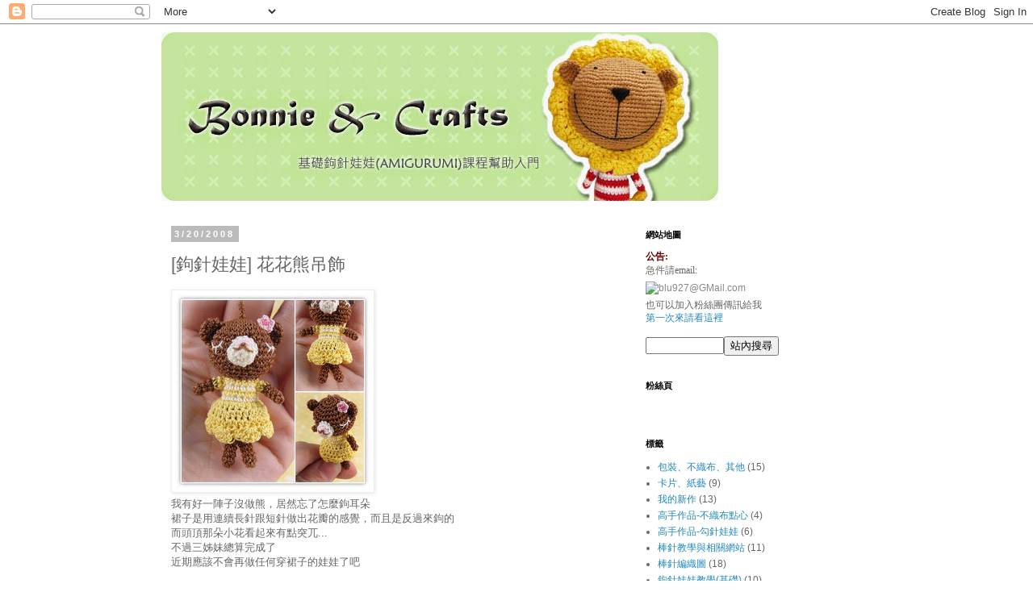

--- FILE ---
content_type: text/html; charset=UTF-8
request_url: https://blu927.blogspot.com/2008/03/blog-post_20.html
body_size: 23394
content:
<!DOCTYPE html>
<html class='v2' dir='ltr' lang='zh-TW'>
<head>
<link href='https://www.blogger.com/static/v1/widgets/335934321-css_bundle_v2.css' rel='stylesheet' type='text/css'/>
<meta content='width=1100' name='viewport'/>
<meta content='text/html; charset=UTF-8' http-equiv='Content-Type'/>
<meta content='blogger' name='generator'/>
<link href='https://blu927.blogspot.com/favicon.ico' rel='icon' type='image/x-icon'/>
<link href='http://blu927.blogspot.com/2008/03/blog-post_20.html' rel='canonical'/>
<link rel="alternate" type="application/atom+xml" title="Bonnie &amp; Crafts(手作) - Atom" href="https://blu927.blogspot.com/feeds/posts/default" />
<link rel="alternate" type="application/rss+xml" title="Bonnie &amp; Crafts(手作) - RSS" href="https://blu927.blogspot.com/feeds/posts/default?alt=rss" />
<link rel="service.post" type="application/atom+xml" title="Bonnie &amp; Crafts(手作) - Atom" href="https://www.blogger.com/feeds/38640771/posts/default" />

<link rel="alternate" type="application/atom+xml" title="Bonnie &amp; Crafts(手作) - Atom" href="https://blu927.blogspot.com/feeds/6205014031154640005/comments/default" />
<!--Can't find substitution for tag [blog.ieCssRetrofitLinks]-->
<link href='http://farm3.static.flickr.com/2055/2347123105_df016c27fa_m.jpg' rel='image_src'/>
<meta content='http://blu927.blogspot.com/2008/03/blog-post_20.html' property='og:url'/>
<meta content='[鉤針娃娃] 花花熊吊飾' property='og:title'/>
<meta content='我有好一陣子沒做熊，居然忘了怎麼鉤耳朵 裙子是用連續長針跟短針做出花瓣的感覺，而且是反過來鉤的 而頭頂那朵小花看起來有點突兀... 不過三姊妹總算完成了 近期應該不會再做任何穿裙子的娃娃了吧' property='og:description'/>
<meta content='https://lh3.googleusercontent.com/blogger_img_proxy/AEn0k_tVs5Tr-unGtbSghfZZ2jjNTpxYg0GKLRVmoS29c4V9E5NUlHHvd_5cdMHdjdmLLMM7iEG5B-zvpadsY0U2CXDhUwG7QF5Q4xYbW6zUJ4jk-OdIfZsKlbHxIz2_J2aZcRF-Ag=w1200-h630-p-k-no-nu' property='og:image'/>
<title>Bonnie &amp; Crafts(手作): [鉤針娃娃] 花花熊吊飾</title>
<style id='page-skin-1' type='text/css'><!--
/*
-----------------------------------------------
Blogger Template Style
Name:     Simple
Designer: Blogger
URL:      www.blogger.com
----------------------------------------------- */
/* Content
----------------------------------------------- */
body {
font: normal normal 12px 'Trebuchet MS', Trebuchet, Verdana, sans-serif;
color: #666666;
background: #ffffff none repeat scroll top left;
padding: 0 0 0 0;
}
html body .region-inner {
min-width: 0;
max-width: 100%;
width: auto;
}
h2 {
font-size: 22px;
}
a:link {
text-decoration:none;
color: #2288bb;
}
a:visited {
text-decoration:none;
color: #888888;
}
a:hover {
text-decoration:underline;
color: #33aaff;
}
.body-fauxcolumn-outer .fauxcolumn-inner {
background: transparent none repeat scroll top left;
_background-image: none;
}
.body-fauxcolumn-outer .cap-top {
position: absolute;
z-index: 1;
height: 400px;
width: 100%;
}
.body-fauxcolumn-outer .cap-top .cap-left {
width: 100%;
background: transparent none repeat-x scroll top left;
_background-image: none;
}
.content-outer {
-moz-box-shadow: 0 0 0 rgba(0, 0, 0, .15);
-webkit-box-shadow: 0 0 0 rgba(0, 0, 0, .15);
-goog-ms-box-shadow: 0 0 0 #333333;
box-shadow: 0 0 0 rgba(0, 0, 0, .15);
margin-bottom: 1px;
}
.content-inner {
padding: 10px 40px;
}
.content-inner {
background-color: #ffffff;
}
/* Header
----------------------------------------------- */
.header-outer {
background: transparent none repeat-x scroll 0 -400px;
_background-image: none;
}
.Header h1 {
font: normal normal 40px 'Trebuchet MS',Trebuchet,Verdana,sans-serif;
color: #000000;
text-shadow: 0 0 0 rgba(0, 0, 0, .2);
}
.Header h1 a {
color: #000000;
}
.Header .description {
font-size: 18px;
color: #000000;
}
.header-inner .Header .titlewrapper {
padding: 22px 0;
}
.header-inner .Header .descriptionwrapper {
padding: 0 0;
}
/* Tabs
----------------------------------------------- */
.tabs-inner .section:first-child {
border-top: 0 solid #dddddd;
}
.tabs-inner .section:first-child ul {
margin-top: -1px;
border-top: 1px solid #dddddd;
border-left: 1px solid #dddddd;
border-right: 1px solid #dddddd;
}
.tabs-inner .widget ul {
background: transparent none repeat-x scroll 0 -800px;
_background-image: none;
border-bottom: 1px solid #dddddd;
margin-top: 0;
margin-left: -30px;
margin-right: -30px;
}
.tabs-inner .widget li a {
display: inline-block;
padding: .6em 1em;
font: normal normal 12px 'Trebuchet MS', Trebuchet, Verdana, sans-serif;
color: #000000;
border-left: 1px solid #ffffff;
border-right: 1px solid #dddddd;
}
.tabs-inner .widget li:first-child a {
border-left: none;
}
.tabs-inner .widget li.selected a, .tabs-inner .widget li a:hover {
color: #000000;
background-color: #eeeeee;
text-decoration: none;
}
/* Columns
----------------------------------------------- */
.main-outer {
border-top: 0 solid transparent;
}
.fauxcolumn-left-outer .fauxcolumn-inner {
border-right: 1px solid transparent;
}
.fauxcolumn-right-outer .fauxcolumn-inner {
border-left: 1px solid transparent;
}
/* Headings
----------------------------------------------- */
div.widget > h2,
div.widget h2.title {
margin: 0 0 1em 0;
font: normal bold 11px 'Trebuchet MS',Trebuchet,Verdana,sans-serif;
color: #000000;
}
/* Widgets
----------------------------------------------- */
.widget .zippy {
color: #999999;
text-shadow: 2px 2px 1px rgba(0, 0, 0, .1);
}
.widget .popular-posts ul {
list-style: none;
}
/* Posts
----------------------------------------------- */
h2.date-header {
font: normal bold 11px Arial, Tahoma, Helvetica, FreeSans, sans-serif;
}
.date-header span {
background-color: #bbbbbb;
color: #ffffff;
padding: 0.4em;
letter-spacing: 3px;
margin: inherit;
}
.main-inner {
padding-top: 35px;
padding-bottom: 65px;
}
.main-inner .column-center-inner {
padding: 0 0;
}
.main-inner .column-center-inner .section {
margin: 0 1em;
}
.post {
margin: 0 0 45px 0;
}
h3.post-title, .comments h4 {
font: normal normal 22px 'Trebuchet MS',Trebuchet,Verdana,sans-serif;
margin: .75em 0 0;
}
.post-body {
font-size: 110%;
line-height: 1.4;
position: relative;
}
.post-body img, .post-body .tr-caption-container, .Profile img, .Image img,
.BlogList .item-thumbnail img {
padding: 2px;
background: #ffffff;
border: 1px solid #eeeeee;
-moz-box-shadow: 1px 1px 5px rgba(0, 0, 0, .1);
-webkit-box-shadow: 1px 1px 5px rgba(0, 0, 0, .1);
box-shadow: 1px 1px 5px rgba(0, 0, 0, .1);
}
.post-body img, .post-body .tr-caption-container {
padding: 5px;
}
.post-body .tr-caption-container {
color: #666666;
}
.post-body .tr-caption-container img {
padding: 0;
background: transparent;
border: none;
-moz-box-shadow: 0 0 0 rgba(0, 0, 0, .1);
-webkit-box-shadow: 0 0 0 rgba(0, 0, 0, .1);
box-shadow: 0 0 0 rgba(0, 0, 0, .1);
}
.post-header {
margin: 0 0 1.5em;
line-height: 1.6;
font-size: 90%;
}
.post-footer {
margin: 20px -2px 0;
padding: 5px 10px;
color: #666666;
background-color: #eeeeee;
border-bottom: 1px solid #eeeeee;
line-height: 1.6;
font-size: 90%;
}
#comments .comment-author {
padding-top: 1.5em;
border-top: 1px solid transparent;
background-position: 0 1.5em;
}
#comments .comment-author:first-child {
padding-top: 0;
border-top: none;
}
.avatar-image-container {
margin: .2em 0 0;
}
#comments .avatar-image-container img {
border: 1px solid #eeeeee;
}
/* Comments
----------------------------------------------- */
.comments .comments-content .icon.blog-author {
background-repeat: no-repeat;
background-image: url([data-uri]);
}
.comments .comments-content .loadmore a {
border-top: 1px solid #999999;
border-bottom: 1px solid #999999;
}
.comments .comment-thread.inline-thread {
background-color: #eeeeee;
}
.comments .continue {
border-top: 2px solid #999999;
}
/* Accents
---------------------------------------------- */
.section-columns td.columns-cell {
border-left: 1px solid transparent;
}
.blog-pager {
background: transparent url(https://resources.blogblog.com/blogblog/data/1kt/simple/paging_dot.png) repeat-x scroll top center;
}
.blog-pager-older-link, .home-link,
.blog-pager-newer-link {
background-color: #ffffff;
padding: 5px;
}
.footer-outer {
border-top: 1px dashed #bbbbbb;
}
/* Mobile
----------------------------------------------- */
body.mobile  {
background-size: auto;
}
.mobile .body-fauxcolumn-outer {
background: transparent none repeat scroll top left;
}
.mobile .body-fauxcolumn-outer .cap-top {
background-size: 100% auto;
}
.mobile .content-outer {
-webkit-box-shadow: 0 0 3px rgba(0, 0, 0, .15);
box-shadow: 0 0 3px rgba(0, 0, 0, .15);
}
.mobile .tabs-inner .widget ul {
margin-left: 0;
margin-right: 0;
}
.mobile .post {
margin: 0;
}
.mobile .main-inner .column-center-inner .section {
margin: 0;
}
.mobile .date-header span {
padding: 0.1em 10px;
margin: 0 -10px;
}
.mobile h3.post-title {
margin: 0;
}
.mobile .blog-pager {
background: transparent none no-repeat scroll top center;
}
.mobile .footer-outer {
border-top: none;
}
.mobile .main-inner, .mobile .footer-inner {
background-color: #ffffff;
}
.mobile-index-contents {
color: #666666;
}
.mobile-link-button {
background-color: #2288bb;
}
.mobile-link-button a:link, .mobile-link-button a:visited {
color: #ffffff;
}
.mobile .tabs-inner .section:first-child {
border-top: none;
}
.mobile .tabs-inner .PageList .widget-content {
background-color: #eeeeee;
color: #000000;
border-top: 1px solid #dddddd;
border-bottom: 1px solid #dddddd;
}
.mobile .tabs-inner .PageList .widget-content .pagelist-arrow {
border-left: 1px solid #dddddd;
}

--></style>
<style id='template-skin-1' type='text/css'><!--
body {
min-width: 960px;
}
.content-outer, .content-fauxcolumn-outer, .region-inner {
min-width: 960px;
max-width: 960px;
_width: 960px;
}
.main-inner .columns {
padding-left: 0;
padding-right: 310px;
}
.main-inner .fauxcolumn-center-outer {
left: 0;
right: 310px;
/* IE6 does not respect left and right together */
_width: expression(this.parentNode.offsetWidth -
parseInt("0") -
parseInt("310px") + 'px');
}
.main-inner .fauxcolumn-left-outer {
width: 0;
}
.main-inner .fauxcolumn-right-outer {
width: 310px;
}
.main-inner .column-left-outer {
width: 0;
right: 100%;
margin-left: -0;
}
.main-inner .column-right-outer {
width: 310px;
margin-right: -310px;
}
#layout {
min-width: 0;
}
#layout .content-outer {
min-width: 0;
width: 800px;
}
#layout .region-inner {
min-width: 0;
width: auto;
}
body#layout div.add_widget {
padding: 8px;
}
body#layout div.add_widget a {
margin-left: 32px;
}
--></style>
<link href='https://www.blogger.com/dyn-css/authorization.css?targetBlogID=38640771&amp;zx=31496248-da34-473a-b6f9-18a022652921' media='none' onload='if(media!=&#39;all&#39;)media=&#39;all&#39;' rel='stylesheet'/><noscript><link href='https://www.blogger.com/dyn-css/authorization.css?targetBlogID=38640771&amp;zx=31496248-da34-473a-b6f9-18a022652921' rel='stylesheet'/></noscript>
<meta name='google-adsense-platform-account' content='ca-host-pub-1556223355139109'/>
<meta name='google-adsense-platform-domain' content='blogspot.com'/>

<!-- data-ad-client=ca-pub-8837842624201976 -->

</head>
<body class='loading variant-simplysimple'>
<div class='navbar section' id='navbar' name='導覽列'><div class='widget Navbar' data-version='1' id='Navbar1'><script type="text/javascript">
    function setAttributeOnload(object, attribute, val) {
      if(window.addEventListener) {
        window.addEventListener('load',
          function(){ object[attribute] = val; }, false);
      } else {
        window.attachEvent('onload', function(){ object[attribute] = val; });
      }
    }
  </script>
<div id="navbar-iframe-container"></div>
<script type="text/javascript" src="https://apis.google.com/js/platform.js"></script>
<script type="text/javascript">
      gapi.load("gapi.iframes:gapi.iframes.style.bubble", function() {
        if (gapi.iframes && gapi.iframes.getContext) {
          gapi.iframes.getContext().openChild({
              url: 'https://www.blogger.com/navbar/38640771?po\x3d6205014031154640005\x26origin\x3dhttps://blu927.blogspot.com',
              where: document.getElementById("navbar-iframe-container"),
              id: "navbar-iframe"
          });
        }
      });
    </script><script type="text/javascript">
(function() {
var script = document.createElement('script');
script.type = 'text/javascript';
script.src = '//pagead2.googlesyndication.com/pagead/js/google_top_exp.js';
var head = document.getElementsByTagName('head')[0];
if (head) {
head.appendChild(script);
}})();
</script>
</div></div>
<div class='body-fauxcolumns'>
<div class='fauxcolumn-outer body-fauxcolumn-outer'>
<div class='cap-top'>
<div class='cap-left'></div>
<div class='cap-right'></div>
</div>
<div class='fauxborder-left'>
<div class='fauxborder-right'></div>
<div class='fauxcolumn-inner'>
</div>
</div>
<div class='cap-bottom'>
<div class='cap-left'></div>
<div class='cap-right'></div>
</div>
</div>
</div>
<div class='content'>
<div class='content-fauxcolumns'>
<div class='fauxcolumn-outer content-fauxcolumn-outer'>
<div class='cap-top'>
<div class='cap-left'></div>
<div class='cap-right'></div>
</div>
<div class='fauxborder-left'>
<div class='fauxborder-right'></div>
<div class='fauxcolumn-inner'>
</div>
</div>
<div class='cap-bottom'>
<div class='cap-left'></div>
<div class='cap-right'></div>
</div>
</div>
</div>
<div class='content-outer'>
<div class='content-cap-top cap-top'>
<div class='cap-left'></div>
<div class='cap-right'></div>
</div>
<div class='fauxborder-left content-fauxborder-left'>
<div class='fauxborder-right content-fauxborder-right'></div>
<div class='content-inner'>
<header>
<div class='header-outer'>
<div class='header-cap-top cap-top'>
<div class='cap-left'></div>
<div class='cap-right'></div>
</div>
<div class='fauxborder-left header-fauxborder-left'>
<div class='fauxborder-right header-fauxborder-right'></div>
<div class='region-inner header-inner'>
<div class='header section' id='header' name='標頭'><div class='widget Header' data-version='1' id='Header1'>
<div id='header-inner'>
<a href='https://blu927.blogspot.com/' style='display: block'>
<img alt='Bonnie &amp; Crafts(手作)' height='209px; ' id='Header1_headerimg' src='https://blogger.googleusercontent.com/img/b/R29vZ2xl/AVvXsEiZZIAvmRYz23hO0b0iCxrYtdjYyuxAZjHHCHpK9jUHWPTQ0yWVEz55uVAySUPrD8gNJRfMQPSw1FIRUDvZhykNK5kmpv5rfj-MTqi3qzYJStTSYurlRWb_jOO_ALIwikE5HPGYdw/s690/banner3.jpg' style='display: block' width='690px; '/>
</a>
</div>
</div></div>
</div>
</div>
<div class='header-cap-bottom cap-bottom'>
<div class='cap-left'></div>
<div class='cap-right'></div>
</div>
</div>
</header>
<div class='tabs-outer'>
<div class='tabs-cap-top cap-top'>
<div class='cap-left'></div>
<div class='cap-right'></div>
</div>
<div class='fauxborder-left tabs-fauxborder-left'>
<div class='fauxborder-right tabs-fauxborder-right'></div>
<div class='region-inner tabs-inner'>
<div class='tabs no-items section' id='crosscol' name='跨欄區'></div>
<div class='tabs no-items section' id='crosscol-overflow' name='Cross-Column 2'></div>
</div>
</div>
<div class='tabs-cap-bottom cap-bottom'>
<div class='cap-left'></div>
<div class='cap-right'></div>
</div>
</div>
<div class='main-outer'>
<div class='main-cap-top cap-top'>
<div class='cap-left'></div>
<div class='cap-right'></div>
</div>
<div class='fauxborder-left main-fauxborder-left'>
<div class='fauxborder-right main-fauxborder-right'></div>
<div class='region-inner main-inner'>
<div class='columns fauxcolumns'>
<div class='fauxcolumn-outer fauxcolumn-center-outer'>
<div class='cap-top'>
<div class='cap-left'></div>
<div class='cap-right'></div>
</div>
<div class='fauxborder-left'>
<div class='fauxborder-right'></div>
<div class='fauxcolumn-inner'>
</div>
</div>
<div class='cap-bottom'>
<div class='cap-left'></div>
<div class='cap-right'></div>
</div>
</div>
<div class='fauxcolumn-outer fauxcolumn-left-outer'>
<div class='cap-top'>
<div class='cap-left'></div>
<div class='cap-right'></div>
</div>
<div class='fauxborder-left'>
<div class='fauxborder-right'></div>
<div class='fauxcolumn-inner'>
</div>
</div>
<div class='cap-bottom'>
<div class='cap-left'></div>
<div class='cap-right'></div>
</div>
</div>
<div class='fauxcolumn-outer fauxcolumn-right-outer'>
<div class='cap-top'>
<div class='cap-left'></div>
<div class='cap-right'></div>
</div>
<div class='fauxborder-left'>
<div class='fauxborder-right'></div>
<div class='fauxcolumn-inner'>
</div>
</div>
<div class='cap-bottom'>
<div class='cap-left'></div>
<div class='cap-right'></div>
</div>
</div>
<!-- corrects IE6 width calculation -->
<div class='columns-inner'>
<div class='column-center-outer'>
<div class='column-center-inner'>
<div class='main section' id='main' name='主版面'><div class='widget Blog' data-version='1' id='Blog1'>
<div class='blog-posts hfeed'>

          <div class="date-outer">
        
<h2 class='date-header'><span>3/20/2008</span></h2>

          <div class="date-posts">
        
<div class='post-outer'>
<div class='post hentry uncustomized-post-template' itemprop='blogPost' itemscope='itemscope' itemtype='http://schema.org/BlogPosting'>
<meta content='http://farm3.static.flickr.com/2055/2347123105_df016c27fa_m.jpg' itemprop='image_url'/>
<meta content='38640771' itemprop='blogId'/>
<meta content='6205014031154640005' itemprop='postId'/>
<a name='6205014031154640005'></a>
<h3 class='post-title entry-title' itemprop='name'>
[鉤針娃娃] 花花熊吊飾
</h3>
<div class='post-header'>
<div class='post-header-line-1'></div>
</div>
<div class='post-body entry-content' id='post-body-6205014031154640005' itemprop='description articleBody'>
<a href="http://www.flickr.com/photos/53943909@N00/2347123105/" target="_blank" title="Flickr 上 blu927 的 bear in yellow dress"><img alt="bear in yellow dress" height="240" src="https://lh3.googleusercontent.com/blogger_img_proxy/AEn0k_tVs5Tr-unGtbSghfZZ2jjNTpxYg0GKLRVmoS29c4V9E5NUlHHvd_5cdMHdjdmLLMM7iEG5B-zvpadsY0U2CXDhUwG7QF5Q4xYbW6zUJ4jk-OdIfZsKlbHxIz2_J2aZcRF-Ag=s0-d" width="240"></a><br />我有好一陣子沒做熊&#65292;居然忘了怎麼鉤耳朵<br />裙子是用連續長針跟短針做出花瓣的感覺&#65292;而且是反過來鉤的<br />而頭頂那朵小花看起來有點突兀...<br />不過三姊妹總算完成了<br />近期應該不會再做任何穿裙子的娃娃了吧
<div style='clear: both;'></div>
</div>
<div class='post-footer'>
<div class='post-footer-line post-footer-line-1'>
<span class='post-author vcard'>
</span>
<span class='post-timestamp'>
於
<meta content='http://blu927.blogspot.com/2008/03/blog-post_20.html' itemprop='url'/>
<a class='timestamp-link' href='https://blu927.blogspot.com/2008/03/blog-post_20.html' rel='bookmark' title='permanent link'><abbr class='published' itemprop='datePublished' title='2008-03-20T23:29:00+08:00'>11:29 下午</abbr></a>
</span>
<span class='post-comment-link'>
</span>
<span class='post-icons'>
<span class='item-action'>
<a href='https://www.blogger.com/email-post/38640771/6205014031154640005' title='電子郵件發布'>
<img alt='' class='icon-action' height='13' src='https://resources.blogblog.com/img/icon18_email.gif' width='18'/>
</a>
</span>
<span class='item-control blog-admin pid-615870795'>
<a href='https://www.blogger.com/post-edit.g?blogID=38640771&postID=6205014031154640005&from=pencil' title='編輯文章'>
<img alt='' class='icon-action' height='18' src='https://resources.blogblog.com/img/icon18_edit_allbkg.gif' width='18'/>
</a>
</span>
</span>
<div class='post-share-buttons goog-inline-block'>
<a class='goog-inline-block share-button sb-email' href='https://www.blogger.com/share-post.g?blogID=38640771&postID=6205014031154640005&target=email' target='_blank' title='以電子郵件傳送這篇文章'><span class='share-button-link-text'>以電子郵件傳送這篇文章</span></a><a class='goog-inline-block share-button sb-blog' href='https://www.blogger.com/share-post.g?blogID=38640771&postID=6205014031154640005&target=blog' onclick='window.open(this.href, "_blank", "height=270,width=475"); return false;' target='_blank' title='BlogThis！'><span class='share-button-link-text'>BlogThis&#65281;</span></a><a class='goog-inline-block share-button sb-twitter' href='https://www.blogger.com/share-post.g?blogID=38640771&postID=6205014031154640005&target=twitter' target='_blank' title='分享至 X'><span class='share-button-link-text'>分享至 X</span></a><a class='goog-inline-block share-button sb-facebook' href='https://www.blogger.com/share-post.g?blogID=38640771&postID=6205014031154640005&target=facebook' onclick='window.open(this.href, "_blank", "height=430,width=640"); return false;' target='_blank' title='分享至 Facebook'><span class='share-button-link-text'>分享至 Facebook</span></a><a class='goog-inline-block share-button sb-pinterest' href='https://www.blogger.com/share-post.g?blogID=38640771&postID=6205014031154640005&target=pinterest' target='_blank' title='分享到 Pinterest'><span class='share-button-link-text'>分享到 Pinterest</span></a>
</div>
</div>
<div class='post-footer-line post-footer-line-2'>
<span class='post-labels'>
標籤&#65306;
<a href='https://blu927.blogspot.com/search/label/%E6%88%91%E7%9A%84%E6%96%B0%E4%BD%9C' rel='tag'>我的新作</a>
</span>
</div>
<div class='post-footer-line post-footer-line-3'>
<span class='post-location'>
</span>
</div>
</div>
</div>
<div class='comments' id='comments'>
<a name='comments'></a>
<h4>55 則留言:</h4>
<div class='comments-content'>
<script async='async' src='' type='text/javascript'></script>
<script type='text/javascript'>
    (function() {
      var items = null;
      var msgs = null;
      var config = {};

// <![CDATA[
      var cursor = null;
      if (items && items.length > 0) {
        cursor = parseInt(items[items.length - 1].timestamp) + 1;
      }

      var bodyFromEntry = function(entry) {
        var text = (entry &&
                    ((entry.content && entry.content.$t) ||
                     (entry.summary && entry.summary.$t))) ||
            '';
        if (entry && entry.gd$extendedProperty) {
          for (var k in entry.gd$extendedProperty) {
            if (entry.gd$extendedProperty[k].name == 'blogger.contentRemoved') {
              return '<span class="deleted-comment">' + text + '</span>';
            }
          }
        }
        return text;
      }

      var parse = function(data) {
        cursor = null;
        var comments = [];
        if (data && data.feed && data.feed.entry) {
          for (var i = 0, entry; entry = data.feed.entry[i]; i++) {
            var comment = {};
            // comment ID, parsed out of the original id format
            var id = /blog-(\d+).post-(\d+)/.exec(entry.id.$t);
            comment.id = id ? id[2] : null;
            comment.body = bodyFromEntry(entry);
            comment.timestamp = Date.parse(entry.published.$t) + '';
            if (entry.author && entry.author.constructor === Array) {
              var auth = entry.author[0];
              if (auth) {
                comment.author = {
                  name: (auth.name ? auth.name.$t : undefined),
                  profileUrl: (auth.uri ? auth.uri.$t : undefined),
                  avatarUrl: (auth.gd$image ? auth.gd$image.src : undefined)
                };
              }
            }
            if (entry.link) {
              if (entry.link[2]) {
                comment.link = comment.permalink = entry.link[2].href;
              }
              if (entry.link[3]) {
                var pid = /.*comments\/default\/(\d+)\?.*/.exec(entry.link[3].href);
                if (pid && pid[1]) {
                  comment.parentId = pid[1];
                }
              }
            }
            comment.deleteclass = 'item-control blog-admin';
            if (entry.gd$extendedProperty) {
              for (var k in entry.gd$extendedProperty) {
                if (entry.gd$extendedProperty[k].name == 'blogger.itemClass') {
                  comment.deleteclass += ' ' + entry.gd$extendedProperty[k].value;
                } else if (entry.gd$extendedProperty[k].name == 'blogger.displayTime') {
                  comment.displayTime = entry.gd$extendedProperty[k].value;
                }
              }
            }
            comments.push(comment);
          }
        }
        return comments;
      };

      var paginator = function(callback) {
        if (hasMore()) {
          var url = config.feed + '?alt=json&v=2&orderby=published&reverse=false&max-results=50';
          if (cursor) {
            url += '&published-min=' + new Date(cursor).toISOString();
          }
          window.bloggercomments = function(data) {
            var parsed = parse(data);
            cursor = parsed.length < 50 ? null
                : parseInt(parsed[parsed.length - 1].timestamp) + 1
            callback(parsed);
            window.bloggercomments = null;
          }
          url += '&callback=bloggercomments';
          var script = document.createElement('script');
          script.type = 'text/javascript';
          script.src = url;
          document.getElementsByTagName('head')[0].appendChild(script);
        }
      };
      var hasMore = function() {
        return !!cursor;
      };
      var getMeta = function(key, comment) {
        if ('iswriter' == key) {
          var matches = !!comment.author
              && comment.author.name == config.authorName
              && comment.author.profileUrl == config.authorUrl;
          return matches ? 'true' : '';
        } else if ('deletelink' == key) {
          return config.baseUri + '/comment/delete/'
               + config.blogId + '/' + comment.id;
        } else if ('deleteclass' == key) {
          return comment.deleteclass;
        }
        return '';
      };

      var replybox = null;
      var replyUrlParts = null;
      var replyParent = undefined;

      var onReply = function(commentId, domId) {
        if (replybox == null) {
          // lazily cache replybox, and adjust to suit this style:
          replybox = document.getElementById('comment-editor');
          if (replybox != null) {
            replybox.height = '250px';
            replybox.style.display = 'block';
            replyUrlParts = replybox.src.split('#');
          }
        }
        if (replybox && (commentId !== replyParent)) {
          replybox.src = '';
          document.getElementById(domId).insertBefore(replybox, null);
          replybox.src = replyUrlParts[0]
              + (commentId ? '&parentID=' + commentId : '')
              + '#' + replyUrlParts[1];
          replyParent = commentId;
        }
      };

      var hash = (window.location.hash || '#').substring(1);
      var startThread, targetComment;
      if (/^comment-form_/.test(hash)) {
        startThread = hash.substring('comment-form_'.length);
      } else if (/^c[0-9]+$/.test(hash)) {
        targetComment = hash.substring(1);
      }

      // Configure commenting API:
      var configJso = {
        'maxDepth': config.maxThreadDepth
      };
      var provider = {
        'id': config.postId,
        'data': items,
        'loadNext': paginator,
        'hasMore': hasMore,
        'getMeta': getMeta,
        'onReply': onReply,
        'rendered': true,
        'initComment': targetComment,
        'initReplyThread': startThread,
        'config': configJso,
        'messages': msgs
      };

      var render = function() {
        if (window.goog && window.goog.comments) {
          var holder = document.getElementById('comment-holder');
          window.goog.comments.render(holder, provider);
        }
      };

      // render now, or queue to render when library loads:
      if (window.goog && window.goog.comments) {
        render();
      } else {
        window.goog = window.goog || {};
        window.goog.comments = window.goog.comments || {};
        window.goog.comments.loadQueue = window.goog.comments.loadQueue || [];
        window.goog.comments.loadQueue.push(render);
      }
    })();
// ]]>
  </script>
<div id='comment-holder'>
<div class="comment-thread toplevel-thread"><ol id="top-ra"><li class="comment" id="c2746470807064892344"><div class="avatar-image-container"><img src="//resources.blogblog.com/img/blank.gif" alt=""/></div><div class="comment-block"><div class="comment-header"><cite class="user">匿名</cite><span class="icon user "></span><span class="datetime secondary-text"><a rel="nofollow" href="https://blu927.blogspot.com/2008/03/blog-post_20.html?showComment=1206281640000#c2746470807064892344">3/23/2008 10:14 下午</a></span></div><p class="comment-content">你好:我是布丁&#65292;你作的鉤針娃娃都好可愛哦!想跟你要花花熊吊飾&#65292;頭部的作法&#65292;可給我嗎?pudding7104@yahoo.com.tw謝謝</p><span class="comment-actions secondary-text"><a class="comment-reply" target="_self" data-comment-id="2746470807064892344">回覆</a><span class="item-control blog-admin blog-admin pid-2141977320"><a target="_self" href="https://www.blogger.com/comment/delete/38640771/2746470807064892344">刪除</a></span></span></div><div class="comment-replies"><div id="c2746470807064892344-rt" class="comment-thread inline-thread hidden"><span class="thread-toggle thread-expanded"><span class="thread-arrow"></span><span class="thread-count"><a target="_self">回覆</a></span></span><ol id="c2746470807064892344-ra" class="thread-chrome thread-expanded"><div></div><div id="c2746470807064892344-continue" class="continue"><a class="comment-reply" target="_self" data-comment-id="2746470807064892344">回覆</a></div></ol></div></div><div class="comment-replybox-single" id="c2746470807064892344-ce"></div></li><li class="comment" id="c2767687837419326479"><div class="avatar-image-container"><img src="//resources.blogblog.com/img/blank.gif" alt=""/></div><div class="comment-block"><div class="comment-header"><cite class="user">匿名</cite><span class="icon user "></span><span class="datetime secondary-text"><a rel="nofollow" href="https://blu927.blogspot.com/2008/03/blog-post_20.html?showComment=1206588840000#c2767687837419326479">3/27/2008 11:34 上午</a></span></div><p class="comment-content">版版你好...<br>看到你的花花熊好可愛<br>不知道是否可以給我編織圖<br>gigi.0721@yahoo.com.tw<br>謝謝..</p><span class="comment-actions secondary-text"><a class="comment-reply" target="_self" data-comment-id="2767687837419326479">回覆</a><span class="item-control blog-admin blog-admin pid-2141977320"><a target="_self" href="https://www.blogger.com/comment/delete/38640771/2767687837419326479">刪除</a></span></span></div><div class="comment-replies"><div id="c2767687837419326479-rt" class="comment-thread inline-thread hidden"><span class="thread-toggle thread-expanded"><span class="thread-arrow"></span><span class="thread-count"><a target="_self">回覆</a></span></span><ol id="c2767687837419326479-ra" class="thread-chrome thread-expanded"><div></div><div id="c2767687837419326479-continue" class="continue"><a class="comment-reply" target="_self" data-comment-id="2767687837419326479">回覆</a></div></ol></div></div><div class="comment-replybox-single" id="c2767687837419326479-ce"></div></li><li class="comment" id="c7060267324399022470"><div class="avatar-image-container"><img src="//resources.blogblog.com/img/blank.gif" alt=""/></div><div class="comment-block"><div class="comment-header"><cite class="user">匿名</cite><span class="icon user "></span><span class="datetime secondary-text"><a rel="nofollow" href="https://blu927.blogspot.com/2008/03/blog-post_20.html?showComment=1206856260000#c7060267324399022470">3/30/2008 1:51 下午</a></span></div><p class="comment-content">也可以給我花花雄的編織圖嗎?<br>拜託囉!!  謝 謝 :)<br><br>  My  E-mail:<br>  jjoojj0817@yahoo.com.tw</p><span class="comment-actions secondary-text"><a class="comment-reply" target="_self" data-comment-id="7060267324399022470">回覆</a><span class="item-control blog-admin blog-admin pid-2141977320"><a target="_self" href="https://www.blogger.com/comment/delete/38640771/7060267324399022470">刪除</a></span></span></div><div class="comment-replies"><div id="c7060267324399022470-rt" class="comment-thread inline-thread hidden"><span class="thread-toggle thread-expanded"><span class="thread-arrow"></span><span class="thread-count"><a target="_self">回覆</a></span></span><ol id="c7060267324399022470-ra" class="thread-chrome thread-expanded"><div></div><div id="c7060267324399022470-continue" class="continue"><a class="comment-reply" target="_self" data-comment-id="7060267324399022470">回覆</a></div></ol></div></div><div class="comment-replybox-single" id="c7060267324399022470-ce"></div></li><li class="comment" id="c4950899384212356649"><div class="avatar-image-container"><img src="//resources.blogblog.com/img/blank.gif" alt=""/></div><div class="comment-block"><div class="comment-header"><cite class="user">匿名</cite><span class="icon user "></span><span class="datetime secondary-text"><a rel="nofollow" href="https://blu927.blogspot.com/2008/03/blog-post_20.html?showComment=1207314480000#c4950899384212356649">4/04/2008 9:08 下午</a></span></div><p class="comment-content">你好~~看到你的編織娃娃好心動喔~~會讓我想動手做看看,可以給我花花熊的編織圖嗎?TKS!!<br>annle2260@hotmail.com</p><span class="comment-actions secondary-text"><a class="comment-reply" target="_self" data-comment-id="4950899384212356649">回覆</a><span class="item-control blog-admin blog-admin pid-2141977320"><a target="_self" href="https://www.blogger.com/comment/delete/38640771/4950899384212356649">刪除</a></span></span></div><div class="comment-replies"><div id="c4950899384212356649-rt" class="comment-thread inline-thread hidden"><span class="thread-toggle thread-expanded"><span class="thread-arrow"></span><span class="thread-count"><a target="_self">回覆</a></span></span><ol id="c4950899384212356649-ra" class="thread-chrome thread-expanded"><div></div><div id="c4950899384212356649-continue" class="continue"><a class="comment-reply" target="_self" data-comment-id="4950899384212356649">回覆</a></div></ol></div></div><div class="comment-replybox-single" id="c4950899384212356649-ce"></div></li><li class="comment" id="c463902903615245200"><div class="avatar-image-container"><img src="//resources.blogblog.com/img/blank.gif" alt=""/></div><div class="comment-block"><div class="comment-header"><cite class="user">匿名</cite><span class="icon user "></span><span class="datetime secondary-text"><a rel="nofollow" href="https://blu927.blogspot.com/2008/03/blog-post_20.html?showComment=1210236840000#c463902903615245200">5/08/2008 4:54 下午</a></span></div><p class="comment-content">你好,很喜歡你的花花熊,不知可否跟你要編織圖,謝謝你!!<br>whale.billow@msa.hinet.net</p><span class="comment-actions secondary-text"><a class="comment-reply" target="_self" data-comment-id="463902903615245200">回覆</a><span class="item-control blog-admin blog-admin pid-2141977320"><a target="_self" href="https://www.blogger.com/comment/delete/38640771/463902903615245200">刪除</a></span></span></div><div class="comment-replies"><div id="c463902903615245200-rt" class="comment-thread inline-thread hidden"><span class="thread-toggle thread-expanded"><span class="thread-arrow"></span><span class="thread-count"><a target="_self">回覆</a></span></span><ol id="c463902903615245200-ra" class="thread-chrome thread-expanded"><div></div><div id="c463902903615245200-continue" class="continue"><a class="comment-reply" target="_self" data-comment-id="463902903615245200">回覆</a></div></ol></div></div><div class="comment-replybox-single" id="c463902903615245200-ce"></div></li><li class="comment" id="c2967931968227259031"><div class="avatar-image-container"><img src="//resources.blogblog.com/img/blank.gif" alt=""/></div><div class="comment-block"><div class="comment-header"><cite class="user">匿名</cite><span class="icon user "></span><span class="datetime secondary-text"><a rel="nofollow" href="https://blu927.blogspot.com/2008/03/blog-post_20.html?showComment=1213037220000#c2967931968227259031">6/10/2008 2:47 上午</a></span></div><p class="comment-content">你好可以給我泡泡裙小兔的織圖嗎.....謝謝....我的信箱lcy9137@yahoo.com</p><span class="comment-actions secondary-text"><a class="comment-reply" target="_self" data-comment-id="2967931968227259031">回覆</a><span class="item-control blog-admin blog-admin pid-2141977320"><a target="_self" href="https://www.blogger.com/comment/delete/38640771/2967931968227259031">刪除</a></span></span></div><div class="comment-replies"><div id="c2967931968227259031-rt" class="comment-thread inline-thread hidden"><span class="thread-toggle thread-expanded"><span class="thread-arrow"></span><span class="thread-count"><a target="_self">回覆</a></span></span><ol id="c2967931968227259031-ra" class="thread-chrome thread-expanded"><div></div><div id="c2967931968227259031-continue" class="continue"><a class="comment-reply" target="_self" data-comment-id="2967931968227259031">回覆</a></div></ol></div></div><div class="comment-replybox-single" id="c2967931968227259031-ce"></div></li><li class="comment" id="c3517542261429574585"><div class="avatar-image-container"><img src="//resources.blogblog.com/img/blank.gif" alt=""/></div><div class="comment-block"><div class="comment-header"><cite class="user">匿名</cite><span class="icon user "></span><span class="datetime secondary-text"><a rel="nofollow" href="https://blu927.blogspot.com/2008/03/blog-post_20.html?showComment=1214988660000#c3517542261429574585">7/02/2008 4:51 下午</a></span></div><p class="comment-content">我也好喜歡能給我花花雄的編之圖媽?   拜託..謝謝<br>as02036tw@yahoo.com.tw</p><span class="comment-actions secondary-text"><a class="comment-reply" target="_self" data-comment-id="3517542261429574585">回覆</a><span class="item-control blog-admin blog-admin pid-2141977320"><a target="_self" href="https://www.blogger.com/comment/delete/38640771/3517542261429574585">刪除</a></span></span></div><div class="comment-replies"><div id="c3517542261429574585-rt" class="comment-thread inline-thread hidden"><span class="thread-toggle thread-expanded"><span class="thread-arrow"></span><span class="thread-count"><a target="_self">回覆</a></span></span><ol id="c3517542261429574585-ra" class="thread-chrome thread-expanded"><div></div><div id="c3517542261429574585-continue" class="continue"><a class="comment-reply" target="_self" data-comment-id="3517542261429574585">回覆</a></div></ol></div></div><div class="comment-replybox-single" id="c3517542261429574585-ce"></div></li><li class="comment" id="c5588729737776624311"><div class="avatar-image-container"><img src="//resources.blogblog.com/img/blank.gif" alt=""/></div><div class="comment-block"><div class="comment-header"><cite class="user">匿名</cite><span class="icon user "></span><span class="datetime secondary-text"><a rel="nofollow" href="https://blu927.blogspot.com/2008/03/blog-post_20.html?showComment=1214988660001#c5588729737776624311">7/02/2008 4:51 下午</a></span></div><p class="comment-content">我也好喜歡能給我花花雄的編之圖媽?   拜託..謝謝<br>as02036tw@yahoo.com.tw</p><span class="comment-actions secondary-text"><a class="comment-reply" target="_self" data-comment-id="5588729737776624311">回覆</a><span class="item-control blog-admin blog-admin pid-2141977320"><a target="_self" href="https://www.blogger.com/comment/delete/38640771/5588729737776624311">刪除</a></span></span></div><div class="comment-replies"><div id="c5588729737776624311-rt" class="comment-thread inline-thread hidden"><span class="thread-toggle thread-expanded"><span class="thread-arrow"></span><span class="thread-count"><a target="_self">回覆</a></span></span><ol id="c5588729737776624311-ra" class="thread-chrome thread-expanded"><div></div><div id="c5588729737776624311-continue" class="continue"><a class="comment-reply" target="_self" data-comment-id="5588729737776624311">回覆</a></div></ol></div></div><div class="comment-replybox-single" id="c5588729737776624311-ce"></div></li><li class="comment" id="c6270438361050636328"><div class="avatar-image-container"><img src="//resources.blogblog.com/img/blank.gif" alt=""/></div><div class="comment-block"><div class="comment-header"><cite class="user">匿名</cite><span class="icon user "></span><span class="datetime secondary-text"><a rel="nofollow" href="https://blu927.blogspot.com/2008/03/blog-post_20.html?showComment=1215954900000#c6270438361050636328">7/13/2008 9:15 下午</a></span></div><p class="comment-content">可以給我熊熊吊飾ㄉ編織圖嗎<br>因為我不會做小的...</p><span class="comment-actions secondary-text"><a class="comment-reply" target="_self" data-comment-id="6270438361050636328">回覆</a><span class="item-control blog-admin blog-admin pid-2141977320"><a target="_self" href="https://www.blogger.com/comment/delete/38640771/6270438361050636328">刪除</a></span></span></div><div class="comment-replies"><div id="c6270438361050636328-rt" class="comment-thread inline-thread hidden"><span class="thread-toggle thread-expanded"><span class="thread-arrow"></span><span class="thread-count"><a target="_self">回覆</a></span></span><ol id="c6270438361050636328-ra" class="thread-chrome thread-expanded"><div></div><div id="c6270438361050636328-continue" class="continue"><a class="comment-reply" target="_self" data-comment-id="6270438361050636328">回覆</a></div></ol></div></div><div class="comment-replybox-single" id="c6270438361050636328-ce"></div></li><li class="comment" id="c8336752104595003355"><div class="avatar-image-container"><img src="//resources.blogblog.com/img/blank.gif" alt=""/></div><div class="comment-block"><div class="comment-header"><cite class="user">匿名</cite><span class="icon user "></span><span class="datetime secondary-text"><a rel="nofollow" href="https://blu927.blogspot.com/2008/03/blog-post_20.html?showComment=1216049640000#c8336752104595003355">7/14/2008 11:34 下午</a></span></div><p class="comment-content">好口愛的花花熊<br>不知道是否可以給我編織圖,拜託..謝謝<br>jchan0103@yahoo.com.tw</p><span class="comment-actions secondary-text"><a class="comment-reply" target="_self" data-comment-id="8336752104595003355">回覆</a><span class="item-control blog-admin blog-admin pid-2141977320"><a target="_self" href="https://www.blogger.com/comment/delete/38640771/8336752104595003355">刪除</a></span></span></div><div class="comment-replies"><div id="c8336752104595003355-rt" class="comment-thread inline-thread hidden"><span class="thread-toggle thread-expanded"><span class="thread-arrow"></span><span class="thread-count"><a target="_self">回覆</a></span></span><ol id="c8336752104595003355-ra" class="thread-chrome thread-expanded"><div></div><div id="c8336752104595003355-continue" class="continue"><a class="comment-reply" target="_self" data-comment-id="8336752104595003355">回覆</a></div></ol></div></div><div class="comment-replybox-single" id="c8336752104595003355-ce"></div></li><li class="comment" id="c57987969741354397"><div class="avatar-image-container"><img src="//resources.blogblog.com/img/blank.gif" alt=""/></div><div class="comment-block"><div class="comment-header"><cite class="user">匿名</cite><span class="icon user "></span><span class="datetime secondary-text"><a rel="nofollow" href="https://blu927.blogspot.com/2008/03/blog-post_20.html?showComment=1216369140000#c57987969741354397">7/18/2008 4:19 下午</a></span></div><p class="comment-content">你好..我可以跟你要織圖嗎?謝謝!!<br>信箱:miki721023@yahoo.com.tw</p><span class="comment-actions secondary-text"><a class="comment-reply" target="_self" data-comment-id="57987969741354397">回覆</a><span class="item-control blog-admin blog-admin pid-2141977320"><a target="_self" href="https://www.blogger.com/comment/delete/38640771/57987969741354397">刪除</a></span></span></div><div class="comment-replies"><div id="c57987969741354397-rt" class="comment-thread inline-thread hidden"><span class="thread-toggle thread-expanded"><span class="thread-arrow"></span><span class="thread-count"><a target="_self">回覆</a></span></span><ol id="c57987969741354397-ra" class="thread-chrome thread-expanded"><div></div><div id="c57987969741354397-continue" class="continue"><a class="comment-reply" target="_self" data-comment-id="57987969741354397">回覆</a></div></ol></div></div><div class="comment-replybox-single" id="c57987969741354397-ce"></div></li><li class="comment" id="c7888143744308484666"><div class="avatar-image-container"><img src="//resources.blogblog.com/img/blank.gif" alt=""/></div><div class="comment-block"><div class="comment-header"><cite class="user">匿名</cite><span class="icon user "></span><span class="datetime secondary-text"><a rel="nofollow" href="https://blu927.blogspot.com/2008/03/blog-post_20.html?showComment=1217670240000#c7888143744308484666">8/02/2008 5:44 下午</a></span></div><p class="comment-content">你的花花熊好可愛<br>不知道是否可以給我編織圖<br>louis20195@yahoo.com.tw</p><span class="comment-actions secondary-text"><a class="comment-reply" target="_self" data-comment-id="7888143744308484666">回覆</a><span class="item-control blog-admin blog-admin pid-2141977320"><a target="_self" href="https://www.blogger.com/comment/delete/38640771/7888143744308484666">刪除</a></span></span></div><div class="comment-replies"><div id="c7888143744308484666-rt" class="comment-thread inline-thread hidden"><span class="thread-toggle thread-expanded"><span class="thread-arrow"></span><span class="thread-count"><a target="_self">回覆</a></span></span><ol id="c7888143744308484666-ra" class="thread-chrome thread-expanded"><div></div><div id="c7888143744308484666-continue" class="continue"><a class="comment-reply" target="_self" data-comment-id="7888143744308484666">回覆</a></div></ol></div></div><div class="comment-replybox-single" id="c7888143744308484666-ce"></div></li><li class="comment" id="c1636920148242258845"><div class="avatar-image-container"><img src="//resources.blogblog.com/img/blank.gif" alt=""/></div><div class="comment-block"><div class="comment-header"><cite class="user">匿名</cite><span class="icon user "></span><span class="datetime secondary-text"><a rel="nofollow" href="https://blu927.blogspot.com/2008/03/blog-post_20.html?showComment=1222410360000#c1636920148242258845">9/26/2008 2:26 下午</a></span></div><p class="comment-content">好可愛喔~手好巧&gt;&quot;&lt;</p><span class="comment-actions secondary-text"><a class="comment-reply" target="_self" data-comment-id="1636920148242258845">回覆</a><span class="item-control blog-admin blog-admin pid-2141977320"><a target="_self" href="https://www.blogger.com/comment/delete/38640771/1636920148242258845">刪除</a></span></span></div><div class="comment-replies"><div id="c1636920148242258845-rt" class="comment-thread inline-thread hidden"><span class="thread-toggle thread-expanded"><span class="thread-arrow"></span><span class="thread-count"><a target="_self">回覆</a></span></span><ol id="c1636920148242258845-ra" class="thread-chrome thread-expanded"><div></div><div id="c1636920148242258845-continue" class="continue"><a class="comment-reply" target="_self" data-comment-id="1636920148242258845">回覆</a></div></ol></div></div><div class="comment-replybox-single" id="c1636920148242258845-ce"></div></li><li class="comment" id="c5493903205019907215"><div class="avatar-image-container"><img src="//resources.blogblog.com/img/blank.gif" alt=""/></div><div class="comment-block"><div class="comment-header"><cite class="user">匿名</cite><span class="icon user "></span><span class="datetime secondary-text"><a rel="nofollow" href="https://blu927.blogspot.com/2008/03/blog-post_20.html?showComment=1226986740000#c5493903205019907215">11/18/2008 1:39 下午</a></span></div><p class="comment-content">可以給我編織圖嗎???好可愛唷<br>clear56762@hotmail.com</p><span class="comment-actions secondary-text"><a class="comment-reply" target="_self" data-comment-id="5493903205019907215">回覆</a><span class="item-control blog-admin blog-admin pid-2141977320"><a target="_self" href="https://www.blogger.com/comment/delete/38640771/5493903205019907215">刪除</a></span></span></div><div class="comment-replies"><div id="c5493903205019907215-rt" class="comment-thread inline-thread hidden"><span class="thread-toggle thread-expanded"><span class="thread-arrow"></span><span class="thread-count"><a target="_self">回覆</a></span></span><ol id="c5493903205019907215-ra" class="thread-chrome thread-expanded"><div></div><div id="c5493903205019907215-continue" class="continue"><a class="comment-reply" target="_self" data-comment-id="5493903205019907215">回覆</a></div></ol></div></div><div class="comment-replybox-single" id="c5493903205019907215-ce"></div></li><li class="comment" id="c823452597578033222"><div class="avatar-image-container"><img src="//blogger.googleusercontent.com/img/b/R29vZ2xl/AVvXsEjpmL7Aqr2fXbEnqAdszArfj0ICrG5pi1tKlFTeSRLBAmtSQsHSOVABq2NPwsI2UhClqauGzH9lzh5s-LSyCpyS5KCGyz0BWltSnqI7WcGX-Ungtooni4msMBe768ZJ4Q/s45-c/11180319_1000006203343442_2616978715427230505_n.jpg" alt=""/></div><div class="comment-block"><div class="comment-header"><cite class="user"><a href="https://www.blogger.com/profile/05464977469913408285" rel="nofollow">Adeleiel</a></cite><span class="icon user "></span><span class="datetime secondary-text"><a rel="nofollow" href="https://blu927.blogspot.com/2008/03/blog-post_20.html?showComment=1231041480000#c823452597578033222">1/04/2009 11:58 上午</a></span></div><p class="comment-content">真的好可愛!!!<br>拜託請您給我編織圖好嗎??<br>adeleiel04@yahoo.com.tw</p><span class="comment-actions secondary-text"><a class="comment-reply" target="_self" data-comment-id="823452597578033222">回覆</a><span class="item-control blog-admin blog-admin pid-1162023027"><a target="_self" href="https://www.blogger.com/comment/delete/38640771/823452597578033222">刪除</a></span></span></div><div class="comment-replies"><div id="c823452597578033222-rt" class="comment-thread inline-thread hidden"><span class="thread-toggle thread-expanded"><span class="thread-arrow"></span><span class="thread-count"><a target="_self">回覆</a></span></span><ol id="c823452597578033222-ra" class="thread-chrome thread-expanded"><div></div><div id="c823452597578033222-continue" class="continue"><a class="comment-reply" target="_self" data-comment-id="823452597578033222">回覆</a></div></ol></div></div><div class="comment-replybox-single" id="c823452597578033222-ce"></div></li><li class="comment" id="c6920653018630638698"><div class="avatar-image-container"><img src="//resources.blogblog.com/img/blank.gif" alt=""/></div><div class="comment-block"><div class="comment-header"><cite class="user">匿名</cite><span class="icon user "></span><span class="datetime secondary-text"><a rel="nofollow" href="https://blu927.blogspot.com/2008/03/blog-post_20.html?showComment=1231740660000#c6920653018630638698">1/12/2009 2:11 下午</a></span></div><p class="comment-content">您好:您的作品都好美!真是賞心悅目!<br>請問您這組作品是用哪一種線材嗎?方便的話也請給我織圖好嗎?感激不盡&#65292;謝謝!~~^^<br>我的e-mail:kwan.lin1021@msa.hinet.net</p><span class="comment-actions secondary-text"><a class="comment-reply" target="_self" data-comment-id="6920653018630638698">回覆</a><span class="item-control blog-admin blog-admin pid-2141977320"><a target="_self" href="https://www.blogger.com/comment/delete/38640771/6920653018630638698">刪除</a></span></span></div><div class="comment-replies"><div id="c6920653018630638698-rt" class="comment-thread inline-thread hidden"><span class="thread-toggle thread-expanded"><span class="thread-arrow"></span><span class="thread-count"><a target="_self">回覆</a></span></span><ol id="c6920653018630638698-ra" class="thread-chrome thread-expanded"><div></div><div id="c6920653018630638698-continue" class="continue"><a class="comment-reply" target="_self" data-comment-id="6920653018630638698">回覆</a></div></ol></div></div><div class="comment-replybox-single" id="c6920653018630638698-ce"></div></li><li class="comment" id="c3950737227042642349"><div class="avatar-image-container"><img src="//resources.blogblog.com/img/blank.gif" alt=""/></div><div class="comment-block"><div class="comment-header"><cite class="user">匿名</cite><span class="icon user "></span><span class="datetime secondary-text"><a rel="nofollow" href="https://blu927.blogspot.com/2008/03/blog-post_20.html?showComment=1235271600000#c3950737227042642349">2/22/2009 11:00 上午</a></span></div><p class="comment-content">看到你的編織娃娃好可愛喔~~可以給我花花熊的編織圖嗎?TKS!!<br>我的e-mail:applejumbo@yahoo.com.tw</p><span class="comment-actions secondary-text"><a class="comment-reply" target="_self" data-comment-id="3950737227042642349">回覆</a><span class="item-control blog-admin blog-admin pid-2141977320"><a target="_self" href="https://www.blogger.com/comment/delete/38640771/3950737227042642349">刪除</a></span></span></div><div class="comment-replies"><div id="c3950737227042642349-rt" class="comment-thread inline-thread hidden"><span class="thread-toggle thread-expanded"><span class="thread-arrow"></span><span class="thread-count"><a target="_self">回覆</a></span></span><ol id="c3950737227042642349-ra" class="thread-chrome thread-expanded"><div></div><div id="c3950737227042642349-continue" class="continue"><a class="comment-reply" target="_self" data-comment-id="3950737227042642349">回覆</a></div></ol></div></div><div class="comment-replybox-single" id="c3950737227042642349-ce"></div></li><li class="comment" id="c6829768229463625693"><div class="avatar-image-container"><img src="//resources.blogblog.com/img/blank.gif" alt=""/></div><div class="comment-block"><div class="comment-header"><cite class="user">匿名</cite><span class="icon user "></span><span class="datetime secondary-text"><a rel="nofollow" href="https://blu927.blogspot.com/2008/03/blog-post_20.html?showComment=1237472580000#c6829768229463625693">3/19/2009 10:23 下午</a></span></div><p class="comment-content">看到你的編織娃娃好可愛喔~~可以給我花花熊的編織圖嗎?TKS!!<br>我的e-mail:snooker_macy@hotmail.com</p><span class="comment-actions secondary-text"><a class="comment-reply" target="_self" data-comment-id="6829768229463625693">回覆</a><span class="item-control blog-admin blog-admin pid-2141977320"><a target="_self" href="https://www.blogger.com/comment/delete/38640771/6829768229463625693">刪除</a></span></span></div><div class="comment-replies"><div id="c6829768229463625693-rt" class="comment-thread inline-thread hidden"><span class="thread-toggle thread-expanded"><span class="thread-arrow"></span><span class="thread-count"><a target="_self">回覆</a></span></span><ol id="c6829768229463625693-ra" class="thread-chrome thread-expanded"><div></div><div id="c6829768229463625693-continue" class="continue"><a class="comment-reply" target="_self" data-comment-id="6829768229463625693">回覆</a></div></ol></div></div><div class="comment-replybox-single" id="c6829768229463625693-ce"></div></li><li class="comment" id="c1320320264004441766"><div class="avatar-image-container"><img src="//resources.blogblog.com/img/blank.gif" alt=""/></div><div class="comment-block"><div class="comment-header"><cite class="user">匿名</cite><span class="icon user "></span><span class="datetime secondary-text"><a rel="nofollow" href="https://blu927.blogspot.com/2008/03/blog-post_20.html?showComment=1238736780000#c1320320264004441766">4/03/2009 1:33 下午</a></span></div><p class="comment-content">請問你是用那一種線勾的&#65292;能告訴我牌子或型號嗎?</p><span class="comment-actions secondary-text"><a class="comment-reply" target="_self" data-comment-id="1320320264004441766">回覆</a><span class="item-control blog-admin blog-admin pid-2141977320"><a target="_self" href="https://www.blogger.com/comment/delete/38640771/1320320264004441766">刪除</a></span></span></div><div class="comment-replies"><div id="c1320320264004441766-rt" class="comment-thread inline-thread hidden"><span class="thread-toggle thread-expanded"><span class="thread-arrow"></span><span class="thread-count"><a target="_self">回覆</a></span></span><ol id="c1320320264004441766-ra" class="thread-chrome thread-expanded"><div></div><div id="c1320320264004441766-continue" class="continue"><a class="comment-reply" target="_self" data-comment-id="1320320264004441766">回覆</a></div></ol></div></div><div class="comment-replybox-single" id="c1320320264004441766-ce"></div></li><li class="comment" id="c1339672889011074792"><div class="avatar-image-container"><img src="//blogger.googleusercontent.com/img/b/R29vZ2xl/AVvXsEh1g6o8GuDjTHe5A5fnwEg203o-5nJoCtDknJZN7f7Ri20GLjM82zipkwnVhn7AzKhqGXSGKmE7qjo13BewE5xbQ3O4_EFENxLS13XG1ynUT_PSr2qoKHK2Xcq5TF1OzQ/s45-c/valentine.jpg" alt=""/></div><div class="comment-block"><div class="comment-header"><cite class="user"><a href="https://www.blogger.com/profile/12832147993501263458" rel="nofollow">Bonnie</a></cite><span class="icon user blog-author"></span><span class="datetime secondary-text"><a rel="nofollow" href="https://blu927.blogspot.com/2008/03/blog-post_20.html?showComment=1239517800000#c1339672889011074792">4/12/2009 2:30 下午</a></span></div><p class="comment-content">樓上好&#65292;我是使用便宜的蕾絲線(有人稱"東京線")去勾的&#65292;到手工藝品店問問看就知道了&#65292;我也忘了牌子了</p><span class="comment-actions secondary-text"><a class="comment-reply" target="_self" data-comment-id="1339672889011074792">回覆</a><span class="item-control blog-admin blog-admin pid-615870795"><a target="_self" href="https://www.blogger.com/comment/delete/38640771/1339672889011074792">刪除</a></span></span></div><div class="comment-replies"><div id="c1339672889011074792-rt" class="comment-thread inline-thread hidden"><span class="thread-toggle thread-expanded"><span class="thread-arrow"></span><span class="thread-count"><a target="_self">回覆</a></span></span><ol id="c1339672889011074792-ra" class="thread-chrome thread-expanded"><div></div><div id="c1339672889011074792-continue" class="continue"><a class="comment-reply" target="_self" data-comment-id="1339672889011074792">回覆</a></div></ol></div></div><div class="comment-replybox-single" id="c1339672889011074792-ce"></div></li><li class="comment" id="c3984910602194438568"><div class="avatar-image-container"><img src="//resources.blogblog.com/img/blank.gif" alt=""/></div><div class="comment-block"><div class="comment-header"><cite class="user">匿名</cite><span class="icon user "></span><span class="datetime secondary-text"><a rel="nofollow" href="https://blu927.blogspot.com/2008/03/blog-post_20.html?showComment=1248705358237#c3984910602194438568">7/27/2009 10:35 下午</a></span></div><p class="comment-content">嗨你好, 這些可愛ㄉ吊飾編織圖都好可愛,能否給我編織圖呢?還是需要購買呢?我都可接受.<br>我ㄉ網址yu.yu.lin318@hotmail.com</p><span class="comment-actions secondary-text"><a class="comment-reply" target="_self" data-comment-id="3984910602194438568">回覆</a><span class="item-control blog-admin blog-admin pid-2141977320"><a target="_self" href="https://www.blogger.com/comment/delete/38640771/3984910602194438568">刪除</a></span></span></div><div class="comment-replies"><div id="c3984910602194438568-rt" class="comment-thread inline-thread hidden"><span class="thread-toggle thread-expanded"><span class="thread-arrow"></span><span class="thread-count"><a target="_self">回覆</a></span></span><ol id="c3984910602194438568-ra" class="thread-chrome thread-expanded"><div></div><div id="c3984910602194438568-continue" class="continue"><a class="comment-reply" target="_self" data-comment-id="3984910602194438568">回覆</a></div></ol></div></div><div class="comment-replybox-single" id="c3984910602194438568-ce"></div></li><li class="comment" id="c4691603667428369324"><div class="avatar-image-container"><img src="//resources.blogblog.com/img/blank.gif" alt=""/></div><div class="comment-block"><div class="comment-header"><cite class="user">匿名</cite><span class="icon user "></span><span class="datetime secondary-text"><a rel="nofollow" href="https://blu927.blogspot.com/2008/03/blog-post_20.html?showComment=1248805377607#c4691603667428369324">7/29/2009 2:22 上午</a></span></div><p class="comment-content">看到你的編織娃娃好可愛喔~~可以給我花花熊的編織圖嗎?TKS!!<br>我的e-mail:mingkuei8@yahoo.com.tw</p><span class="comment-actions secondary-text"><a class="comment-reply" target="_self" data-comment-id="4691603667428369324">回覆</a><span class="item-control blog-admin blog-admin pid-2141977320"><a target="_self" href="https://www.blogger.com/comment/delete/38640771/4691603667428369324">刪除</a></span></span></div><div class="comment-replies"><div id="c4691603667428369324-rt" class="comment-thread inline-thread hidden"><span class="thread-toggle thread-expanded"><span class="thread-arrow"></span><span class="thread-count"><a target="_self">回覆</a></span></span><ol id="c4691603667428369324-ra" class="thread-chrome thread-expanded"><div></div><div id="c4691603667428369324-continue" class="continue"><a class="comment-reply" target="_self" data-comment-id="4691603667428369324">回覆</a></div></ol></div></div><div class="comment-replybox-single" id="c4691603667428369324-ce"></div></li><li class="comment" id="c8785892392350352626"><div class="avatar-image-container"><img src="//resources.blogblog.com/img/blank.gif" alt=""/></div><div class="comment-block"><div class="comment-header"><cite class="user">匿名</cite><span class="icon user "></span><span class="datetime secondary-text"><a rel="nofollow" href="https://blu927.blogspot.com/2008/03/blog-post_20.html?showComment=1248861648789#c8785892392350352626">7/29/2009 6:00 下午</a></span></div><p class="comment-content">你的娃娃都好可愛喔!<br>可以給我圖嗎?<br>bape9630@yahoo.com.tw  謝謝!!</p><span class="comment-actions secondary-text"><a class="comment-reply" target="_self" data-comment-id="8785892392350352626">回覆</a><span class="item-control blog-admin blog-admin pid-2141977320"><a target="_self" href="https://www.blogger.com/comment/delete/38640771/8785892392350352626">刪除</a></span></span></div><div class="comment-replies"><div id="c8785892392350352626-rt" class="comment-thread inline-thread hidden"><span class="thread-toggle thread-expanded"><span class="thread-arrow"></span><span class="thread-count"><a target="_self">回覆</a></span></span><ol id="c8785892392350352626-ra" class="thread-chrome thread-expanded"><div></div><div id="c8785892392350352626-continue" class="continue"><a class="comment-reply" target="_self" data-comment-id="8785892392350352626">回覆</a></div></ol></div></div><div class="comment-replybox-single" id="c8785892392350352626-ce"></div></li><li class="comment" id="c723517174140796511"><div class="avatar-image-container"><img src="//resources.blogblog.com/img/blank.gif" alt=""/></div><div class="comment-block"><div class="comment-header"><cite class="user">匿名</cite><span class="icon user "></span><span class="datetime secondary-text"><a rel="nofollow" href="https://blu927.blogspot.com/2008/03/blog-post_20.html?showComment=1248951115194#c723517174140796511">7/30/2009 6:51 下午</a></span></div><p class="comment-content">好可愛唷!<br>可以給我兔子跟熊的編織圖嗎?<br>謝謝你=D<br><br>music4715@hotmail.com</p><span class="comment-actions secondary-text"><a class="comment-reply" target="_self" data-comment-id="723517174140796511">回覆</a><span class="item-control blog-admin blog-admin pid-2141977320"><a target="_self" href="https://www.blogger.com/comment/delete/38640771/723517174140796511">刪除</a></span></span></div><div class="comment-replies"><div id="c723517174140796511-rt" class="comment-thread inline-thread hidden"><span class="thread-toggle thread-expanded"><span class="thread-arrow"></span><span class="thread-count"><a target="_self">回覆</a></span></span><ol id="c723517174140796511-ra" class="thread-chrome thread-expanded"><div></div><div id="c723517174140796511-continue" class="continue"><a class="comment-reply" target="_self" data-comment-id="723517174140796511">回覆</a></div></ol></div></div><div class="comment-replybox-single" id="c723517174140796511-ce"></div></li><li class="comment" id="c6653974056826711885"><div class="avatar-image-container"><img src="//resources.blogblog.com/img/blank.gif" alt=""/></div><div class="comment-block"><div class="comment-header"><cite class="user">匿名</cite><span class="icon user "></span><span class="datetime secondary-text"><a rel="nofollow" href="https://blu927.blogspot.com/2008/03/blog-post_20.html?showComment=1249521561376#c6653974056826711885">8/06/2009 9:19 上午</a></span></div><p class="comment-content">請問可否給我這個高貴貓的編織圖呢&#65311;感謝再三&#65281;&#65281;<br>pyng-min@umail.hinet.net</p><span class="comment-actions secondary-text"><a class="comment-reply" target="_self" data-comment-id="6653974056826711885">回覆</a><span class="item-control blog-admin blog-admin pid-2141977320"><a target="_self" href="https://www.blogger.com/comment/delete/38640771/6653974056826711885">刪除</a></span></span></div><div class="comment-replies"><div id="c6653974056826711885-rt" class="comment-thread inline-thread hidden"><span class="thread-toggle thread-expanded"><span class="thread-arrow"></span><span class="thread-count"><a target="_self">回覆</a></span></span><ol id="c6653974056826711885-ra" class="thread-chrome thread-expanded"><div></div><div id="c6653974056826711885-continue" class="continue"><a class="comment-reply" target="_self" data-comment-id="6653974056826711885">回覆</a></div></ol></div></div><div class="comment-replybox-single" id="c6653974056826711885-ce"></div></li><li class="comment" id="c3650346535924268484"><div class="avatar-image-container"><img src="//resources.blogblog.com/img/blank.gif" alt=""/></div><div class="comment-block"><div class="comment-header"><cite class="user">匿名</cite><span class="icon user "></span><span class="datetime secondary-text"><a rel="nofollow" href="https://blu927.blogspot.com/2008/03/blog-post_20.html?showComment=1251079969765#c3650346535924268484">8/24/2009 10:12 上午</a></span></div><p class="comment-content">可以請你給我小熊的編織圖嗎?<br>m3520m3520@yahoo.com.tw<br>我是蝦捲<br>謝謝妳</p><span class="comment-actions secondary-text"><a class="comment-reply" target="_self" data-comment-id="3650346535924268484">回覆</a><span class="item-control blog-admin blog-admin pid-2141977320"><a target="_self" href="https://www.blogger.com/comment/delete/38640771/3650346535924268484">刪除</a></span></span></div><div class="comment-replies"><div id="c3650346535924268484-rt" class="comment-thread inline-thread hidden"><span class="thread-toggle thread-expanded"><span class="thread-arrow"></span><span class="thread-count"><a target="_self">回覆</a></span></span><ol id="c3650346535924268484-ra" class="thread-chrome thread-expanded"><div></div><div id="c3650346535924268484-continue" class="continue"><a class="comment-reply" target="_self" data-comment-id="3650346535924268484">回覆</a></div></ol></div></div><div class="comment-replybox-single" id="c3650346535924268484-ce"></div></li><li class="comment" id="c18869612418343966"><div class="avatar-image-container"><img src="//resources.blogblog.com/img/blank.gif" alt=""/></div><div class="comment-block"><div class="comment-header"><cite class="user">匿名</cite><span class="icon user "></span><span class="datetime secondary-text"><a rel="nofollow" href="https://blu927.blogspot.com/2008/03/blog-post_20.html?showComment=1251710720463#c18869612418343966">8/31/2009 5:25 下午</a></span></div><p class="comment-content">您好!<br>可以請您給我這個花花熊吊飾的編織圖嗎?!<br>wow3605@yahoo.com.tw<br>我是菓!!<br>謝謝您.</p><span class="comment-actions secondary-text"><a class="comment-reply" target="_self" data-comment-id="18869612418343966">回覆</a><span class="item-control blog-admin blog-admin pid-2141977320"><a target="_self" href="https://www.blogger.com/comment/delete/38640771/18869612418343966">刪除</a></span></span></div><div class="comment-replies"><div id="c18869612418343966-rt" class="comment-thread inline-thread hidden"><span class="thread-toggle thread-expanded"><span class="thread-arrow"></span><span class="thread-count"><a target="_self">回覆</a></span></span><ol id="c18869612418343966-ra" class="thread-chrome thread-expanded"><div></div><div id="c18869612418343966-continue" class="continue"><a class="comment-reply" target="_self" data-comment-id="18869612418343966">回覆</a></div></ol></div></div><div class="comment-replybox-single" id="c18869612418343966-ce"></div></li><li class="comment" id="c3768269259407452454"><div class="avatar-image-container"><img src="//www.blogger.com/img/blogger_logo_round_35.png" alt=""/></div><div class="comment-block"><div class="comment-header"><cite class="user"><a href="https://www.blogger.com/profile/09425892125397905743" rel="nofollow">Unknown</a></cite><span class="icon user "></span><span class="datetime secondary-text"><a rel="nofollow" href="https://blu927.blogspot.com/2008/03/blog-post_20.html?showComment=1251725400474#c3768269259407452454">8/31/2009 9:30 下午</a></span></div><p class="comment-content">你好啊, 請問哪裡可以找到這熊的編織圖?<br>^_^&quot; 不介意的話, 可不可以SEND 給我? 謝謝!! :)<br>ponieyan@hotmail.com</p><span class="comment-actions secondary-text"><a class="comment-reply" target="_self" data-comment-id="3768269259407452454">回覆</a><span class="item-control blog-admin blog-admin pid-1517418363"><a target="_self" href="https://www.blogger.com/comment/delete/38640771/3768269259407452454">刪除</a></span></span></div><div class="comment-replies"><div id="c3768269259407452454-rt" class="comment-thread inline-thread hidden"><span class="thread-toggle thread-expanded"><span class="thread-arrow"></span><span class="thread-count"><a target="_self">回覆</a></span></span><ol id="c3768269259407452454-ra" class="thread-chrome thread-expanded"><div></div><div id="c3768269259407452454-continue" class="continue"><a class="comment-reply" target="_self" data-comment-id="3768269259407452454">回覆</a></div></ol></div></div><div class="comment-replybox-single" id="c3768269259407452454-ce"></div></li><li class="comment" id="c3284051709899925465"><div class="avatar-image-container"><img src="//resources.blogblog.com/img/blank.gif" alt=""/></div><div class="comment-block"><div class="comment-header"><cite class="user">匿名</cite><span class="icon user "></span><span class="datetime secondary-text"><a rel="nofollow" href="https://blu927.blogspot.com/2008/03/blog-post_20.html?showComment=1252162573014#c3284051709899925465">9/05/2009 10:56 下午</a></span></div><p class="comment-content">你好阿<br>可以給我編織圖嗎<br>如果可以<br>nininydia@yahoo.com.tw<br>謝謝你</p><span class="comment-actions secondary-text"><a class="comment-reply" target="_self" data-comment-id="3284051709899925465">回覆</a><span class="item-control blog-admin blog-admin pid-2141977320"><a target="_self" href="https://www.blogger.com/comment/delete/38640771/3284051709899925465">刪除</a></span></span></div><div class="comment-replies"><div id="c3284051709899925465-rt" class="comment-thread inline-thread hidden"><span class="thread-toggle thread-expanded"><span class="thread-arrow"></span><span class="thread-count"><a target="_self">回覆</a></span></span><ol id="c3284051709899925465-ra" class="thread-chrome thread-expanded"><div></div><div id="c3284051709899925465-continue" class="continue"><a class="comment-reply" target="_self" data-comment-id="3284051709899925465">回覆</a></div></ol></div></div><div class="comment-replybox-single" id="c3284051709899925465-ce"></div></li><li class="comment" id="c3508163221369457318"><div class="avatar-image-container"><img src="//resources.blogblog.com/img/blank.gif" alt=""/></div><div class="comment-block"><div class="comment-header"><cite class="user">匿名</cite><span class="icon user "></span><span class="datetime secondary-text"><a rel="nofollow" href="https://blu927.blogspot.com/2008/03/blog-post_20.html?showComment=1253327577198#c3508163221369457318">9/19/2009 10:32 上午</a></span></div><p class="comment-content">您好~~很喜歡您做的作品&#65292;這個花花熊好可愛&#65292;不知道能否給編織圖&#12290;我的mail:cheinju@gmail.com<br>另外想請問這個使用的線是很細嗎?是什麼樣的線材??<br>謝謝您^^</p><span class="comment-actions secondary-text"><a class="comment-reply" target="_self" data-comment-id="3508163221369457318">回覆</a><span class="item-control blog-admin blog-admin pid-2141977320"><a target="_self" href="https://www.blogger.com/comment/delete/38640771/3508163221369457318">刪除</a></span></span></div><div class="comment-replies"><div id="c3508163221369457318-rt" class="comment-thread inline-thread hidden"><span class="thread-toggle thread-expanded"><span class="thread-arrow"></span><span class="thread-count"><a target="_self">回覆</a></span></span><ol id="c3508163221369457318-ra" class="thread-chrome thread-expanded"><div></div><div id="c3508163221369457318-continue" class="continue"><a class="comment-reply" target="_self" data-comment-id="3508163221369457318">回覆</a></div></ol></div></div><div class="comment-replybox-single" id="c3508163221369457318-ce"></div></li><li class="comment" id="c395386794363715353"><div class="avatar-image-container"><img src="//resources.blogblog.com/img/blank.gif" alt=""/></div><div class="comment-block"><div class="comment-header"><cite class="user">匿名</cite><span class="icon user "></span><span class="datetime secondary-text"><a rel="nofollow" href="https://blu927.blogspot.com/2008/03/blog-post_20.html?showComment=1254887276275#c395386794363715353">10/07/2009 11:47 上午</a></span></div><p class="comment-content">可否跟你要此花花熊的編織圖呢&#65311;因為真的好可愛也想自己動手做看看&#65292;謝謝你哦&#65281;<br>mail&#65306;dina1019@gmail.com</p><span class="comment-actions secondary-text"><a class="comment-reply" target="_self" data-comment-id="395386794363715353">回覆</a><span class="item-control blog-admin blog-admin pid-2141977320"><a target="_self" href="https://www.blogger.com/comment/delete/38640771/395386794363715353">刪除</a></span></span></div><div class="comment-replies"><div id="c395386794363715353-rt" class="comment-thread inline-thread hidden"><span class="thread-toggle thread-expanded"><span class="thread-arrow"></span><span class="thread-count"><a target="_self">回覆</a></span></span><ol id="c395386794363715353-ra" class="thread-chrome thread-expanded"><div></div><div id="c395386794363715353-continue" class="continue"><a class="comment-reply" target="_self" data-comment-id="395386794363715353">回覆</a></div></ol></div></div><div class="comment-replybox-single" id="c395386794363715353-ce"></div></li><li class="comment" id="c3564978342895552144"><div class="avatar-image-container"><img src="//resources.blogblog.com/img/blank.gif" alt=""/></div><div class="comment-block"><div class="comment-header"><cite class="user">匿名</cite><span class="icon user "></span><span class="datetime secondary-text"><a rel="nofollow" href="https://blu927.blogspot.com/2008/03/blog-post_20.html?showComment=1260866374109#c3564978342895552144">12/15/2009 4:39 下午</a></span></div><p class="comment-content">這真的是超級可愛的~~你好厲害喔!!!<br>可否給我編織圖呢???<br>asarainbowduck@hotmail.com</p><span class="comment-actions secondary-text"><a class="comment-reply" target="_self" data-comment-id="3564978342895552144">回覆</a><span class="item-control blog-admin blog-admin pid-2141977320"><a target="_self" href="https://www.blogger.com/comment/delete/38640771/3564978342895552144">刪除</a></span></span></div><div class="comment-replies"><div id="c3564978342895552144-rt" class="comment-thread inline-thread hidden"><span class="thread-toggle thread-expanded"><span class="thread-arrow"></span><span class="thread-count"><a target="_self">回覆</a></span></span><ol id="c3564978342895552144-ra" class="thread-chrome thread-expanded"><div></div><div id="c3564978342895552144-continue" class="continue"><a class="comment-reply" target="_self" data-comment-id="3564978342895552144">回覆</a></div></ol></div></div><div class="comment-replybox-single" id="c3564978342895552144-ce"></div></li><li class="comment" id="c8886863785328477776"><div class="avatar-image-container"><img src="//resources.blogblog.com/img/blank.gif" alt=""/></div><div class="comment-block"><div class="comment-header"><cite class="user">匿名</cite><span class="icon user "></span><span class="datetime secondary-text"><a rel="nofollow" href="https://blu927.blogspot.com/2008/03/blog-post_20.html?showComment=1261309247428#c8886863785328477776">12/20/2009 7:40 下午</a></span></div><p class="comment-content">好可愛喔~~你好厲害喔!!!<br>可否給我編織圖呢???<br>doggy3tw@yahoo.com.tw</p><span class="comment-actions secondary-text"><a class="comment-reply" target="_self" data-comment-id="8886863785328477776">回覆</a><span class="item-control blog-admin blog-admin pid-2141977320"><a target="_self" href="https://www.blogger.com/comment/delete/38640771/8886863785328477776">刪除</a></span></span></div><div class="comment-replies"><div id="c8886863785328477776-rt" class="comment-thread inline-thread hidden"><span class="thread-toggle thread-expanded"><span class="thread-arrow"></span><span class="thread-count"><a target="_self">回覆</a></span></span><ol id="c8886863785328477776-ra" class="thread-chrome thread-expanded"><div></div><div id="c8886863785328477776-continue" class="continue"><a class="comment-reply" target="_self" data-comment-id="8886863785328477776">回覆</a></div></ol></div></div><div class="comment-replybox-single" id="c8886863785328477776-ce"></div></li><li class="comment" id="c2381232913419289953"><div class="avatar-image-container"><img src="//resources.blogblog.com/img/blank.gif" alt=""/></div><div class="comment-block"><div class="comment-header"><cite class="user">匿名</cite><span class="icon user "></span><span class="datetime secondary-text"><a rel="nofollow" href="https://blu927.blogspot.com/2008/03/blog-post_20.html?showComment=1263799274745#c2381232913419289953">1/18/2010 3:21 下午</a></span></div><p class="comment-content">Hi, your doll is so~~ cute<br>Can I have the pattern for this bear please? I love your website ^^<br>my email: linda.tai@hotmail.com<br>Thank you so much !!</p><span class="comment-actions secondary-text"><a class="comment-reply" target="_self" data-comment-id="2381232913419289953">回覆</a><span class="item-control blog-admin blog-admin pid-2141977320"><a target="_self" href="https://www.blogger.com/comment/delete/38640771/2381232913419289953">刪除</a></span></span></div><div class="comment-replies"><div id="c2381232913419289953-rt" class="comment-thread inline-thread hidden"><span class="thread-toggle thread-expanded"><span class="thread-arrow"></span><span class="thread-count"><a target="_self">回覆</a></span></span><ol id="c2381232913419289953-ra" class="thread-chrome thread-expanded"><div></div><div id="c2381232913419289953-continue" class="continue"><a class="comment-reply" target="_self" data-comment-id="2381232913419289953">回覆</a></div></ol></div></div><div class="comment-replybox-single" id="c2381232913419289953-ce"></div></li><li class="comment" id="c6902483135426642859"><div class="avatar-image-container"><img src="//resources.blogblog.com/img/blank.gif" alt=""/></div><div class="comment-block"><div class="comment-header"><cite class="user">匿名</cite><span class="icon user "></span><span class="datetime secondary-text"><a rel="nofollow" href="https://blu927.blogspot.com/2008/03/blog-post_20.html?showComment=1264434556569#c6902483135426642859">1/25/2010 11:49 下午</a></span></div><p class="comment-content">你ㄉ娃娃好Q喔&gt;///&lt;<br>可否給我編織圖呢???<br>c511025@yahoo.com.tw</p><span class="comment-actions secondary-text"><a class="comment-reply" target="_self" data-comment-id="6902483135426642859">回覆</a><span class="item-control blog-admin blog-admin pid-2141977320"><a target="_self" href="https://www.blogger.com/comment/delete/38640771/6902483135426642859">刪除</a></span></span></div><div class="comment-replies"><div id="c6902483135426642859-rt" class="comment-thread inline-thread hidden"><span class="thread-toggle thread-expanded"><span class="thread-arrow"></span><span class="thread-count"><a target="_self">回覆</a></span></span><ol id="c6902483135426642859-ra" class="thread-chrome thread-expanded"><div></div><div id="c6902483135426642859-continue" class="continue"><a class="comment-reply" target="_self" data-comment-id="6902483135426642859">回覆</a></div></ol></div></div><div class="comment-replybox-single" id="c6902483135426642859-ce"></div></li><li class="comment" id="c3793074359245237096"><div class="avatar-image-container"><img src="//resources.blogblog.com/img/blank.gif" alt=""/></div><div class="comment-block"><div class="comment-header"><cite class="user">匿名</cite><span class="icon user "></span><span class="datetime secondary-text"><a rel="nofollow" href="https://blu927.blogspot.com/2008/03/blog-post_20.html?showComment=1265454850546#c3793074359245237096">2/06/2010 7:14 下午</a></span></div><p class="comment-content">請問可以給我花花熊的編織圖嗎?感謝^^<br>camiu1109@hotmail.com</p><span class="comment-actions secondary-text"><a class="comment-reply" target="_self" data-comment-id="3793074359245237096">回覆</a><span class="item-control blog-admin blog-admin pid-2141977320"><a target="_self" href="https://www.blogger.com/comment/delete/38640771/3793074359245237096">刪除</a></span></span></div><div class="comment-replies"><div id="c3793074359245237096-rt" class="comment-thread inline-thread hidden"><span class="thread-toggle thread-expanded"><span class="thread-arrow"></span><span class="thread-count"><a target="_self">回覆</a></span></span><ol id="c3793074359245237096-ra" class="thread-chrome thread-expanded"><div></div><div id="c3793074359245237096-continue" class="continue"><a class="comment-reply" target="_self" data-comment-id="3793074359245237096">回覆</a></div></ol></div></div><div class="comment-replybox-single" id="c3793074359245237096-ce"></div></li><li class="comment" id="c6532268834052715677"><div class="avatar-image-container"><img src="//resources.blogblog.com/img/blank.gif" alt=""/></div><div class="comment-block"><div class="comment-header"><cite class="user">匿名</cite><span class="icon user "></span><span class="datetime secondary-text"><a rel="nofollow" href="https://blu927.blogspot.com/2008/03/blog-post_20.html?showComment=1265814606314#c6532268834052715677">2/10/2010 11:10 下午</a></span></div><p class="comment-content">請問可以給我編織圖ㄇ&#65292;我是&#65292;會做鉤針娃娃的國中生<br>a4687324@yahoo.com.tw</p><span class="comment-actions secondary-text"><a class="comment-reply" target="_self" data-comment-id="6532268834052715677">回覆</a><span class="item-control blog-admin blog-admin pid-2141977320"><a target="_self" href="https://www.blogger.com/comment/delete/38640771/6532268834052715677">刪除</a></span></span></div><div class="comment-replies"><div id="c6532268834052715677-rt" class="comment-thread inline-thread hidden"><span class="thread-toggle thread-expanded"><span class="thread-arrow"></span><span class="thread-count"><a target="_self">回覆</a></span></span><ol id="c6532268834052715677-ra" class="thread-chrome thread-expanded"><div></div><div id="c6532268834052715677-continue" class="continue"><a class="comment-reply" target="_self" data-comment-id="6532268834052715677">回覆</a></div></ol></div></div><div class="comment-replybox-single" id="c6532268834052715677-ce"></div></li><li class="comment" id="c7979379816789420191"><div class="avatar-image-container"><img src="//resources.blogblog.com/img/blank.gif" alt=""/></div><div class="comment-block"><div class="comment-header"><cite class="user">匿名</cite><span class="icon user "></span><span class="datetime secondary-text"><a rel="nofollow" href="https://blu927.blogspot.com/2008/03/blog-post_20.html?showComment=1266289939286#c7979379816789420191">2/16/2010 11:12 上午</a></span></div><p class="comment-content">請問可否提供花花熊的編織圖給我? 感謝^^<br>rita_wan_i@hotmail.com<br><br>非常想嘗試編織你的奶油獅, 不是我只是初學者....<br>我會努力的!</p><span class="comment-actions secondary-text"><a class="comment-reply" target="_self" data-comment-id="7979379816789420191">回覆</a><span class="item-control blog-admin blog-admin pid-2141977320"><a target="_self" href="https://www.blogger.com/comment/delete/38640771/7979379816789420191">刪除</a></span></span></div><div class="comment-replies"><div id="c7979379816789420191-rt" class="comment-thread inline-thread hidden"><span class="thread-toggle thread-expanded"><span class="thread-arrow"></span><span class="thread-count"><a target="_self">回覆</a></span></span><ol id="c7979379816789420191-ra" class="thread-chrome thread-expanded"><div></div><div id="c7979379816789420191-continue" class="continue"><a class="comment-reply" target="_self" data-comment-id="7979379816789420191">回覆</a></div></ol></div></div><div class="comment-replybox-single" id="c7979379816789420191-ce"></div></li><li class="comment" id="c1431731346315029656"><div class="avatar-image-container"><img src="//resources.blogblog.com/img/blank.gif" alt=""/></div><div class="comment-block"><div class="comment-header"><cite class="user">匿名</cite><span class="icon user "></span><span class="datetime secondary-text"><a rel="nofollow" href="https://blu927.blogspot.com/2008/03/blog-post_20.html?showComment=1271640467592#c1431731346315029656">4/19/2010 9:27 上午</a></span></div><p class="comment-content">好可愛喔~~你好厲害喔!!!<br>可否給我編織圖呢???    拜託~<br>zx10631@yahoo.com.tw</p><span class="comment-actions secondary-text"><a class="comment-reply" target="_self" data-comment-id="1431731346315029656">回覆</a><span class="item-control blog-admin blog-admin pid-2141977320"><a target="_self" href="https://www.blogger.com/comment/delete/38640771/1431731346315029656">刪除</a></span></span></div><div class="comment-replies"><div id="c1431731346315029656-rt" class="comment-thread inline-thread hidden"><span class="thread-toggle thread-expanded"><span class="thread-arrow"></span><span class="thread-count"><a target="_self">回覆</a></span></span><ol id="c1431731346315029656-ra" class="thread-chrome thread-expanded"><div></div><div id="c1431731346315029656-continue" class="continue"><a class="comment-reply" target="_self" data-comment-id="1431731346315029656">回覆</a></div></ol></div></div><div class="comment-replybox-single" id="c1431731346315029656-ce"></div></li><li class="comment" id="c6784512793770474572"><div class="avatar-image-container"><img src="//resources.blogblog.com/img/blank.gif" alt=""/></div><div class="comment-block"><div class="comment-header"><cite class="user">匿名</cite><span class="icon user "></span><span class="datetime secondary-text"><a rel="nofollow" href="https://blu927.blogspot.com/2008/03/blog-post_20.html?showComment=1272179173480#c6784512793770474572">4/25/2010 3:06 下午</a></span></div><p class="comment-content">你好厲害喔~你織出來得都好可愛喔<br>嚷我每個都想試試看<br>我可以跟你要一些織圖嗎?</p><span class="comment-actions secondary-text"><a class="comment-reply" target="_self" data-comment-id="6784512793770474572">回覆</a><span class="item-control blog-admin blog-admin pid-2141977320"><a target="_self" href="https://www.blogger.com/comment/delete/38640771/6784512793770474572">刪除</a></span></span></div><div class="comment-replies"><div id="c6784512793770474572-rt" class="comment-thread inline-thread hidden"><span class="thread-toggle thread-expanded"><span class="thread-arrow"></span><span class="thread-count"><a target="_self">回覆</a></span></span><ol id="c6784512793770474572-ra" class="thread-chrome thread-expanded"><div></div><div id="c6784512793770474572-continue" class="continue"><a class="comment-reply" target="_self" data-comment-id="6784512793770474572">回覆</a></div></ol></div></div><div class="comment-replybox-single" id="c6784512793770474572-ce"></div></li><li class="comment" id="c3859313063893002873"><div class="avatar-image-container"><img src="//resources.blogblog.com/img/blank.gif" alt=""/></div><div class="comment-block"><div class="comment-header"><cite class="user">匿名</cite><span class="icon user "></span><span class="datetime secondary-text"><a rel="nofollow" href="https://blu927.blogspot.com/2008/03/blog-post_20.html?showComment=1280232597015#c3859313063893002873">7/27/2010 8:09 下午</a></span></div><p class="comment-content">好可愛喔!好想做看看喔~<br>請問可以給我小熊和小兔的織圖嗎?感謝~<br>ruby214511@hotmail.com</p><span class="comment-actions secondary-text"><a class="comment-reply" target="_self" data-comment-id="3859313063893002873">回覆</a><span class="item-control blog-admin blog-admin pid-2141977320"><a target="_self" href="https://www.blogger.com/comment/delete/38640771/3859313063893002873">刪除</a></span></span></div><div class="comment-replies"><div id="c3859313063893002873-rt" class="comment-thread inline-thread hidden"><span class="thread-toggle thread-expanded"><span class="thread-arrow"></span><span class="thread-count"><a target="_self">回覆</a></span></span><ol id="c3859313063893002873-ra" class="thread-chrome thread-expanded"><div></div><div id="c3859313063893002873-continue" class="continue"><a class="comment-reply" target="_self" data-comment-id="3859313063893002873">回覆</a></div></ol></div></div><div class="comment-replybox-single" id="c3859313063893002873-ce"></div></li><li class="comment" id="c2594093425366236052"><div class="avatar-image-container"><img src="//resources.blogblog.com/img/blank.gif" alt=""/></div><div class="comment-block"><div class="comment-header"><cite class="user">匿名</cite><span class="icon user "></span><span class="datetime secondary-text"><a rel="nofollow" href="https://blu927.blogspot.com/2008/03/blog-post_20.html?showComment=1281935880213#c2594093425366236052">8/16/2010 1:18 下午</a></span></div><p class="comment-content">您好!<br>請問您可以給我小熊和小兔的編織圖嗎?真是太可愛了~謝謝!!<br>我的email:jaslin1109@yahoo.com.tw</p><span class="comment-actions secondary-text"><a class="comment-reply" target="_self" data-comment-id="2594093425366236052">回覆</a><span class="item-control blog-admin blog-admin pid-2141977320"><a target="_self" href="https://www.blogger.com/comment/delete/38640771/2594093425366236052">刪除</a></span></span></div><div class="comment-replies"><div id="c2594093425366236052-rt" class="comment-thread inline-thread hidden"><span class="thread-toggle thread-expanded"><span class="thread-arrow"></span><span class="thread-count"><a target="_self">回覆</a></span></span><ol id="c2594093425366236052-ra" class="thread-chrome thread-expanded"><div></div><div id="c2594093425366236052-continue" class="continue"><a class="comment-reply" target="_self" data-comment-id="2594093425366236052">回覆</a></div></ol></div></div><div class="comment-replybox-single" id="c2594093425366236052-ce"></div></li><li class="comment" id="c3841307656379655027"><div class="avatar-image-container"><img src="//1.bp.blogspot.com/_LluIL9YaP10/SaHc1xS2mRI/AAAAAAAAAuA/4GkaDsmD3Pc/S45-s35/1799466317.jpg" alt=""/></div><div class="comment-block"><div class="comment-header"><cite class="user"><a href="https://www.blogger.com/profile/15763968890248631942" rel="nofollow">Panda</a></cite><span class="icon user "></span><span class="datetime secondary-text"><a rel="nofollow" href="https://blu927.blogspot.com/2008/03/blog-post_20.html?showComment=1282508923071#c3841307656379655027">8/23/2010 4:28 上午</a></span></div><p class="comment-content">請問可以給我小熊和小兔的編織圖嗎?<br>他們真的好可愛唷&gt;w&lt;<br>另外想請問嘴巴要如何才可以做的比較可愛!?<br>我的MIAL: katy6230@gmail.com</p><span class="comment-actions secondary-text"><a class="comment-reply" target="_self" data-comment-id="3841307656379655027">回覆</a><span class="item-control blog-admin blog-admin pid-1344780935"><a target="_self" href="https://www.blogger.com/comment/delete/38640771/3841307656379655027">刪除</a></span></span></div><div class="comment-replies"><div id="c3841307656379655027-rt" class="comment-thread inline-thread hidden"><span class="thread-toggle thread-expanded"><span class="thread-arrow"></span><span class="thread-count"><a target="_self">回覆</a></span></span><ol id="c3841307656379655027-ra" class="thread-chrome thread-expanded"><div></div><div id="c3841307656379655027-continue" class="continue"><a class="comment-reply" target="_self" data-comment-id="3841307656379655027">回覆</a></div></ol></div></div><div class="comment-replybox-single" id="c3841307656379655027-ce"></div></li><li class="comment" id="c4056406071968496450"><div class="avatar-image-container"><img src="//resources.blogblog.com/img/blank.gif" alt=""/></div><div class="comment-block"><div class="comment-header"><cite class="user">匿名</cite><span class="icon user "></span><span class="datetime secondary-text"><a rel="nofollow" href="https://blu927.blogspot.com/2008/03/blog-post_20.html?showComment=1283328916909#c4056406071968496450">9/01/2010 4:15 下午</a></span></div><p class="comment-content">你好&#65292;請問可以給我花花熊吊飾的編織圖嗎?我覺得她超可愛的!!!<br>我的email: lydia10423@hotmail.com<br>謝謝你喔~</p><span class="comment-actions secondary-text"><a class="comment-reply" target="_self" data-comment-id="4056406071968496450">回覆</a><span class="item-control blog-admin blog-admin pid-2141977320"><a target="_self" href="https://www.blogger.com/comment/delete/38640771/4056406071968496450">刪除</a></span></span></div><div class="comment-replies"><div id="c4056406071968496450-rt" class="comment-thread inline-thread hidden"><span class="thread-toggle thread-expanded"><span class="thread-arrow"></span><span class="thread-count"><a target="_self">回覆</a></span></span><ol id="c4056406071968496450-ra" class="thread-chrome thread-expanded"><div></div><div id="c4056406071968496450-continue" class="continue"><a class="comment-reply" target="_self" data-comment-id="4056406071968496450">回覆</a></div></ol></div></div><div class="comment-replybox-single" id="c4056406071968496450-ce"></div></li><li class="comment" id="c3136587600722473528"><div class="avatar-image-container"><img src="//resources.blogblog.com/img/blank.gif" alt=""/></div><div class="comment-block"><div class="comment-header"><cite class="user">匿名</cite><span class="icon user "></span><span class="datetime secondary-text"><a rel="nofollow" href="https://blu927.blogspot.com/2008/03/blog-post_20.html?showComment=1283767342393#c3136587600722473528">9/06/2010 6:02 下午</a></span></div><p class="comment-content">你好&#65292;請問可以給我花花熊吊飾的編織圖嗎&#65311;<br>謝謝&#65281;<br>我的E-mail:ellen462387656@yahoo.com.tw</p><span class="comment-actions secondary-text"><a class="comment-reply" target="_self" data-comment-id="3136587600722473528">回覆</a><span class="item-control blog-admin blog-admin pid-2141977320"><a target="_self" href="https://www.blogger.com/comment/delete/38640771/3136587600722473528">刪除</a></span></span></div><div class="comment-replies"><div id="c3136587600722473528-rt" class="comment-thread inline-thread hidden"><span class="thread-toggle thread-expanded"><span class="thread-arrow"></span><span class="thread-count"><a target="_self">回覆</a></span></span><ol id="c3136587600722473528-ra" class="thread-chrome thread-expanded"><div></div><div id="c3136587600722473528-continue" class="continue"><a class="comment-reply" target="_self" data-comment-id="3136587600722473528">回覆</a></div></ol></div></div><div class="comment-replybox-single" id="c3136587600722473528-ce"></div></li><li class="comment" id="c79388079080473728"><div class="avatar-image-container"><img src="//resources.blogblog.com/img/blank.gif" alt=""/></div><div class="comment-block"><div class="comment-header"><cite class="user">匿名</cite><span class="icon user "></span><span class="datetime secondary-text"><a rel="nofollow" href="https://blu927.blogspot.com/2008/03/blog-post_20.html?showComment=1284127212131#c79388079080473728">9/10/2010 10:00 下午</a></span></div><p class="comment-content">請問可以給我花花熊吊飾的編織圖拜託..謝謝<br>x1573520@yahoo.com.tw</p><span class="comment-actions secondary-text"><a class="comment-reply" target="_self" data-comment-id="79388079080473728">回覆</a><span class="item-control blog-admin blog-admin pid-2141977320"><a target="_self" href="https://www.blogger.com/comment/delete/38640771/79388079080473728">刪除</a></span></span></div><div class="comment-replies"><div id="c79388079080473728-rt" class="comment-thread inline-thread hidden"><span class="thread-toggle thread-expanded"><span class="thread-arrow"></span><span class="thread-count"><a target="_self">回覆</a></span></span><ol id="c79388079080473728-ra" class="thread-chrome thread-expanded"><div></div><div id="c79388079080473728-continue" class="continue"><a class="comment-reply" target="_self" data-comment-id="79388079080473728">回覆</a></div></ol></div></div><div class="comment-replybox-single" id="c79388079080473728-ce"></div></li><li class="comment" id="c2431701373784636967"><div class="avatar-image-container"><img src="//resources.blogblog.com/img/blank.gif" alt=""/></div><div class="comment-block"><div class="comment-header"><cite class="user">匿名</cite><span class="icon user "></span><span class="datetime secondary-text"><a rel="nofollow" href="https://blu927.blogspot.com/2008/03/blog-post_20.html?showComment=1294037659721#c2431701373784636967">1/03/2011 2:54 下午</a></span></div><p class="comment-content">不錯的BLOG&#12290;&#12290;謝謝分享<br><br>===================================<br><a href="http://www.dada-taipei.com/" rel="nofollow">dc鞋子</a>,<a href="http://www.timberland-tv.com/" rel="nofollow">timberland特賣會2010</a>,<a href="http://www.nikemaxl.com/" rel="nofollow">nike官方鞋子型錄</a></p><span class="comment-actions secondary-text"><a class="comment-reply" target="_self" data-comment-id="2431701373784636967">回覆</a><span class="item-control blog-admin blog-admin pid-2141977320"><a target="_self" href="https://www.blogger.com/comment/delete/38640771/2431701373784636967">刪除</a></span></span></div><div class="comment-replies"><div id="c2431701373784636967-rt" class="comment-thread inline-thread hidden"><span class="thread-toggle thread-expanded"><span class="thread-arrow"></span><span class="thread-count"><a target="_self">回覆</a></span></span><ol id="c2431701373784636967-ra" class="thread-chrome thread-expanded"><div></div><div id="c2431701373784636967-continue" class="continue"><a class="comment-reply" target="_self" data-comment-id="2431701373784636967">回覆</a></div></ol></div></div><div class="comment-replybox-single" id="c2431701373784636967-ce"></div></li><li class="comment" id="c7551990295176654056"><div class="avatar-image-container"><img src="//resources.blogblog.com/img/blank.gif" alt=""/></div><div class="comment-block"><div class="comment-header"><cite class="user">匿名</cite><span class="icon user "></span><span class="datetime secondary-text"><a rel="nofollow" href="https://blu927.blogspot.com/2008/03/blog-post_20.html?showComment=1312885459834#c7551990295176654056">8/09/2011 6:24 下午</a></span></div><p class="comment-content">真的真的太可愛了,可以請你給織圖嗎?謝謝<br>emily3068@pchome.com.tw</p><span class="comment-actions secondary-text"><a class="comment-reply" target="_self" data-comment-id="7551990295176654056">回覆</a><span class="item-control blog-admin blog-admin pid-2141977320"><a target="_self" href="https://www.blogger.com/comment/delete/38640771/7551990295176654056">刪除</a></span></span></div><div class="comment-replies"><div id="c7551990295176654056-rt" class="comment-thread inline-thread hidden"><span class="thread-toggle thread-expanded"><span class="thread-arrow"></span><span class="thread-count"><a target="_self">回覆</a></span></span><ol id="c7551990295176654056-ra" class="thread-chrome thread-expanded"><div></div><div id="c7551990295176654056-continue" class="continue"><a class="comment-reply" target="_self" data-comment-id="7551990295176654056">回覆</a></div></ol></div></div><div class="comment-replybox-single" id="c7551990295176654056-ce"></div></li><li class="comment" id="c5128792547704165494"><div class="avatar-image-container"><img src="//resources.blogblog.com/img/blank.gif" alt=""/></div><div class="comment-block"><div class="comment-header"><cite class="user">匿名</cite><span class="icon user "></span><span class="datetime secondary-text"><a rel="nofollow" href="https://blu927.blogspot.com/2008/03/blog-post_20.html?showComment=1316502373650#c5128792547704165494">9/20/2011 3:06 下午</a></span></div><p class="comment-content">好可愛&#65292;我也想做一隻花花熊<br>可以請你給我織圖嗎&#65311;<br>謝謝<br><br>miya_xiang@compal.com</p><span class="comment-actions secondary-text"><a class="comment-reply" target="_self" data-comment-id="5128792547704165494">回覆</a><span class="item-control blog-admin blog-admin pid-2141977320"><a target="_self" href="https://www.blogger.com/comment/delete/38640771/5128792547704165494">刪除</a></span></span></div><div class="comment-replies"><div id="c5128792547704165494-rt" class="comment-thread inline-thread hidden"><span class="thread-toggle thread-expanded"><span class="thread-arrow"></span><span class="thread-count"><a target="_self">回覆</a></span></span><ol id="c5128792547704165494-ra" class="thread-chrome thread-expanded"><div></div><div id="c5128792547704165494-continue" class="continue"><a class="comment-reply" target="_self" data-comment-id="5128792547704165494">回覆</a></div></ol></div></div><div class="comment-replybox-single" id="c5128792547704165494-ce"></div></li><li class="comment" id="c3090550658460853091"><div class="avatar-image-container"><img src="//resources.blogblog.com/img/blank.gif" alt=""/></div><div class="comment-block"><div class="comment-header"><cite class="user">匿名</cite><span class="icon user "></span><span class="datetime secondary-text"><a rel="nofollow" href="https://blu927.blogspot.com/2008/03/blog-post_20.html?showComment=1325121284711#c3090550658460853091">12/29/2011 9:14 上午</a></span></div><p class="comment-content">對很可愛 可以也給我圖嗎 謝謝<br><br>amonlado@gmail.com</p><span class="comment-actions secondary-text"><a class="comment-reply" target="_self" data-comment-id="3090550658460853091">回覆</a><span class="item-control blog-admin blog-admin pid-2141977320"><a target="_self" href="https://www.blogger.com/comment/delete/38640771/3090550658460853091">刪除</a></span></span></div><div class="comment-replies"><div id="c3090550658460853091-rt" class="comment-thread inline-thread hidden"><span class="thread-toggle thread-expanded"><span class="thread-arrow"></span><span class="thread-count"><a target="_self">回覆</a></span></span><ol id="c3090550658460853091-ra" class="thread-chrome thread-expanded"><div></div><div id="c3090550658460853091-continue" class="continue"><a class="comment-reply" target="_self" data-comment-id="3090550658460853091">回覆</a></div></ol></div></div><div class="comment-replybox-single" id="c3090550658460853091-ce"></div></li><li class="comment" id="c4606409551055742320"><div class="avatar-image-container"><img src="//resources.blogblog.com/img/blank.gif" alt=""/></div><div class="comment-block"><div class="comment-header"><cite class="user">匿名</cite><span class="icon user "></span><span class="datetime secondary-text"><a rel="nofollow" href="https://blu927.blogspot.com/2008/03/blog-post_20.html?showComment=1336728911084#c4606409551055742320">5/11/2012 5:35 下午</a></span></div><p class="comment-content">你好&#12290;我是惇&#65292;很喜歡你的熊熊&#12290; 可給我編織圖嗎&#65311;千謝萬謝! Chunyuan96@gmail.com 再次感謝!</p><span class="comment-actions secondary-text"><a class="comment-reply" target="_self" data-comment-id="4606409551055742320">回覆</a><span class="item-control blog-admin blog-admin pid-2141977320"><a target="_self" href="https://www.blogger.com/comment/delete/38640771/4606409551055742320">刪除</a></span></span></div><div class="comment-replies"><div id="c4606409551055742320-rt" class="comment-thread inline-thread hidden"><span class="thread-toggle thread-expanded"><span class="thread-arrow"></span><span class="thread-count"><a target="_self">回覆</a></span></span><ol id="c4606409551055742320-ra" class="thread-chrome thread-expanded"><div></div><div id="c4606409551055742320-continue" class="continue"><a class="comment-reply" target="_self" data-comment-id="4606409551055742320">回覆</a></div></ol></div></div><div class="comment-replybox-single" id="c4606409551055742320-ce"></div></li><li class="comment" id="c1597559553798384350"><div class="avatar-image-container"><img src="//www.blogger.com/img/blogger_logo_round_35.png" alt=""/></div><div class="comment-block"><div class="comment-header"><cite class="user"><a href="https://www.blogger.com/profile/06730077486211240458" rel="nofollow">Unknown</a></cite><span class="icon user "></span><span class="datetime secondary-text"><a rel="nofollow" href="https://blu927.blogspot.com/2008/03/blog-post_20.html?showComment=1368869647082#c1597559553798384350">5/18/2013 5:34 下午</a></span></div><p class="comment-content">我也要熊熊編織圖~~可以嗎?謝謝<br>aaa881211tw@yahoo.com.tw<br>or<br>bunny6216@gmail.com<br>謝謝~我也叫布丁XDD</p><span class="comment-actions secondary-text"><a class="comment-reply" target="_self" data-comment-id="1597559553798384350">回覆</a><span class="item-control blog-admin blog-admin pid-402011969"><a target="_self" href="https://www.blogger.com/comment/delete/38640771/1597559553798384350">刪除</a></span></span></div><div class="comment-replies"><div id="c1597559553798384350-rt" class="comment-thread inline-thread hidden"><span class="thread-toggle thread-expanded"><span class="thread-arrow"></span><span class="thread-count"><a target="_self">回覆</a></span></span><ol id="c1597559553798384350-ra" class="thread-chrome thread-expanded"><div></div><div id="c1597559553798384350-continue" class="continue"><a class="comment-reply" target="_self" data-comment-id="1597559553798384350">回覆</a></div></ol></div></div><div class="comment-replybox-single" id="c1597559553798384350-ce"></div></li><li class="comment" id="c7145491558562611220"><div class="avatar-image-container"><img src="//resources.blogblog.com/img/blank.gif" alt=""/></div><div class="comment-block"><div class="comment-header"><cite class="user">匿名</cite><span class="icon user "></span><span class="datetime secondary-text"><a rel="nofollow" href="https://blu927.blogspot.com/2008/03/blog-post_20.html?showComment=1385179298296#c7145491558562611220">11/23/2013 12:01 下午</a></span></div><p class="comment-content">您好~請問我可以跟您索取熊的編織圖嗎?<br>cannybear@hotmail.com<br>感謝</p><span class="comment-actions secondary-text"><a class="comment-reply" target="_self" data-comment-id="7145491558562611220">回覆</a><span class="item-control blog-admin blog-admin pid-2141977320"><a target="_self" href="https://www.blogger.com/comment/delete/38640771/7145491558562611220">刪除</a></span></span></div><div class="comment-replies"><div id="c7145491558562611220-rt" class="comment-thread inline-thread hidden"><span class="thread-toggle thread-expanded"><span class="thread-arrow"></span><span class="thread-count"><a target="_self">回覆</a></span></span><ol id="c7145491558562611220-ra" class="thread-chrome thread-expanded"><div></div><div id="c7145491558562611220-continue" class="continue"><a class="comment-reply" target="_self" data-comment-id="7145491558562611220">回覆</a></div></ol></div></div><div class="comment-replybox-single" id="c7145491558562611220-ce"></div></li><li class="comment" id="c4056179994757830635"><div class="avatar-image-container"><img src="//www.blogger.com/img/blogger_logo_round_35.png" alt=""/></div><div class="comment-block"><div class="comment-header"><cite class="user"><a href="https://www.blogger.com/profile/15131217053333654674" rel="nofollow">Unknown</a></cite><span class="icon user "></span><span class="datetime secondary-text"><a rel="nofollow" href="https://blu927.blogspot.com/2008/03/blog-post_20.html?showComment=1397621020113#c4056179994757830635">4/16/2014 12:03 下午</a></span></div><p class="comment-content">你好~不知道可不可以跟你索取熊熊的編織圖以及各式裙子的圖呢?</p><span class="comment-actions secondary-text"><a class="comment-reply" target="_self" data-comment-id="4056179994757830635">回覆</a><span class="item-control blog-admin blog-admin pid-335806029"><a target="_self" href="https://www.blogger.com/comment/delete/38640771/4056179994757830635">刪除</a></span></span></div><div class="comment-replies"><div id="c4056179994757830635-rt" class="comment-thread inline-thread hidden"><span class="thread-toggle thread-expanded"><span class="thread-arrow"></span><span class="thread-count"><a target="_self">回覆</a></span></span><ol id="c4056179994757830635-ra" class="thread-chrome thread-expanded"><div></div><div id="c4056179994757830635-continue" class="continue"><a class="comment-reply" target="_self" data-comment-id="4056179994757830635">回覆</a></div></ol></div></div><div class="comment-replybox-single" id="c4056179994757830635-ce"></div></li><li class="comment" id="c5112978430075786778"><div class="avatar-image-container"><img src="//www.blogger.com/img/blogger_logo_round_35.png" alt=""/></div><div class="comment-block"><div class="comment-header"><cite class="user"><a href="https://www.blogger.com/profile/09156985179421141427" rel="nofollow">Unknown</a></cite><span class="icon user "></span><span class="datetime secondary-text"><a rel="nofollow" href="https://blu927.blogspot.com/2008/03/blog-post_20.html?showComment=1447064961304#c5112978430075786778">11/09/2015 6:29 下午</a></span></div><p class="comment-content">請問可以給我編織圖嗎&#65311;<br>tin60618@gmail.com<br></p><span class="comment-actions secondary-text"><a class="comment-reply" target="_self" data-comment-id="5112978430075786778">回覆</a><span class="item-control blog-admin blog-admin pid-1365365946"><a target="_self" href="https://www.blogger.com/comment/delete/38640771/5112978430075786778">刪除</a></span></span></div><div class="comment-replies"><div id="c5112978430075786778-rt" class="comment-thread inline-thread hidden"><span class="thread-toggle thread-expanded"><span class="thread-arrow"></span><span class="thread-count"><a target="_self">回覆</a></span></span><ol id="c5112978430075786778-ra" class="thread-chrome thread-expanded"><div></div><div id="c5112978430075786778-continue" class="continue"><a class="comment-reply" target="_self" data-comment-id="5112978430075786778">回覆</a></div></ol></div></div><div class="comment-replybox-single" id="c5112978430075786778-ce"></div></li></ol><div id="top-continue" class="continue"><a class="comment-reply" target="_self">新增留言</a></div><div class="comment-replybox-thread" id="top-ce"></div><div class="loadmore hidden" data-post-id="6205014031154640005"><a target="_self">載入更多&#8230;</a></div></div>
</div>
</div>
<p class='comment-footer'>
<div class='comment-form'>
<a name='comment-form'></a>
<p>
</p>
<a href='https://www.blogger.com/comment/frame/38640771?po=6205014031154640005&hl=zh-TW&saa=85391&origin=https://blu927.blogspot.com' id='comment-editor-src'></a>
<iframe allowtransparency='true' class='blogger-iframe-colorize blogger-comment-from-post' frameborder='0' height='410px' id='comment-editor' name='comment-editor' src='' width='100%'></iframe>
<script src='https://www.blogger.com/static/v1/jsbin/2830521187-comment_from_post_iframe.js' type='text/javascript'></script>
<script type='text/javascript'>
      BLOG_CMT_createIframe('https://www.blogger.com/rpc_relay.html');
    </script>
</div>
</p>
<div id='backlinks-container'>
<div id='Blog1_backlinks-container'>
</div>
</div>
</div>
</div>

        </div></div>
      
</div>
<div class='blog-pager' id='blog-pager'>
<span id='blog-pager-newer-link'>
<a class='blog-pager-newer-link' href='https://blu927.blogspot.com/2008/03/blog-post_24.html' id='Blog1_blog-pager-newer-link' title='較新的文章'>較新的文章</a>
</span>
<span id='blog-pager-older-link'>
<a class='blog-pager-older-link' href='https://blu927.blogspot.com/2008/03/martha-stewart.html' id='Blog1_blog-pager-older-link' title='較舊的文章'>較舊的文章</a>
</span>
<a class='home-link' href='https://blu927.blogspot.com/'>首頁</a>
</div>
<div class='clear'></div>
<div class='post-feeds'>
<div class='feed-links'>
訂閱&#65306;
<a class='feed-link' href='https://blu927.blogspot.com/feeds/6205014031154640005/comments/default' target='_blank' type='application/atom+xml'>張貼留言 (Atom)</a>
</div>
</div>
</div></div>
</div>
</div>
<div class='column-left-outer'>
<div class='column-left-inner'>
<aside>
</aside>
</div>
</div>
<div class='column-right-outer'>
<div class='column-right-inner'>
<aside>
<div class='sidebar section' id='sidebar-right-1'><div class='widget Text' data-version='1' id='Text1'>
<h2 class='title'>網站地圖</h2>
<div class='widget-content'>
<span style="font-family: Georgia, serif; font-size: 100%; line-height: normal;"><span><strong style="color: #660000;">公告:<br /></strong>急件請email: <br /></span></span><span style="font-family: Georgia, serif; font-size: 100%; line-height: normal;"><span><strong style="color: #660000;"><a href="mailto:blu927@gmail.com" style="background-color: white; color: #888888; font-family: 'Trebuchet MS', Trebuchet, Verdana, sans-serif; font-size: 12px; font-weight: normal; line-height: 16.7999992370605px; text-decoration: none;"><img alt="blu927@GMail.com" src="https://lh3.googleusercontent.com/blogger_img_proxy/AEn0k_vogYv_oA0eei_BjJHvBhOMc58qtF_E8QY76gRL_62rn-clbnSfyJaDu4GmLm_VNvb4-0zmPnz__xwTH4kVwTOU26pox8fNnQs0_xQvV_uJUmjq-ILXe7Pc3ghgsZE4CwaCeTw1xDzA9zbUqQFqGQ6ASPeAIM0=s0-d" style="border: none; margin-bottom: 5px; margin-top: 5px; position: relative;" /></a><br /></strong></span></span><div><div><div><span =""  style="font-family: Georgia, serif; font-size: 100%; line-height: normal;color:#ff6600;"><span =""  style="color:#660000;"><strong></strong></span></span><div><div>也可以加入粉絲團傳訊給我</div><div><span =""><a href="http://blu927.blogspot.com/2007/01/blog-post_01.html">第一次來請看這裡</a></span></div><div style="font-family: Georgia, serif; font-size: 100%; line-height: normal;"><form action="http://blu927.blogspot.com/search" id="searchthis" method="get" style="display: inline;"><br /><input id="b-query" maxlength="153" name="q" size="10" /><input class="blue" id="b-searchbtn" type="submit" value="站內搜尋" /></form><br /></div></div></div></div></div>
</div>
<div class='clear'></div>
</div><div class='widget HTML' data-version='1' id='HTML3'>
<h2 class='title'>粉絲頁</h2>
<div class='widget-content'>
<div id="fb-root"></div>
<script>(function(d, s, id) {
  var js, fjs = d.getElementsByTagName(s)[0];
  if (d.getElementById(id)) return;
  js = d.createElement(s); js.id = id;
  js.src = "//connect.facebook.net/zh_TW/sdk.js#xfbml=1&version=v2.4&appId=301898376633569";
  fjs.parentNode.insertBefore(js, fjs);
}(document, 'script', 'facebook-jssdk'));</script>
<div class="fb-page" data-href="https://www.facebook.com/Bonnieandcrafts" data-width="250" data-small-header="false" data-adapt-container-width="true" data-hide-cover="true" data-show-facepile="false" data-show-posts="false"><div class="fb-xfbml-parse-ignore"><blockquote cite="https://www.facebook.com/Bonnieandcrafts"><a href="https://www.facebook.com/Bonnieandcrafts">鉤針娃娃與手作相關 - Bonnie &amp; Crafts</a></blockquote></div></div>
</div>
<div class='clear'></div>
</div><div class='widget Label' data-version='1' id='Label1'>
<h2>標籤</h2>
<div class='widget-content list-label-widget-content'>
<ul>
<li>
<a dir='ltr' href='https://blu927.blogspot.com/search/label/%E5%8C%85%E8%A3%9D%E3%80%81%E4%B8%8D%E7%B9%94%E5%B8%83%E3%80%81%E5%85%B6%E4%BB%96'>包裝&#12289;不織布&#12289;其他</a>
<span dir='ltr'>(15)</span>
</li>
<li>
<a dir='ltr' href='https://blu927.blogspot.com/search/label/%E5%8D%A1%E7%89%87%E3%80%81%E7%B4%99%E8%97%9D'>卡片&#12289;紙藝</a>
<span dir='ltr'>(9)</span>
</li>
<li>
<a dir='ltr' href='https://blu927.blogspot.com/search/label/%E6%88%91%E7%9A%84%E6%96%B0%E4%BD%9C'>我的新作</a>
<span dir='ltr'>(13)</span>
</li>
<li>
<a dir='ltr' href='https://blu927.blogspot.com/search/label/%E9%AB%98%E6%89%8B%E4%BD%9C%E5%93%81-%E4%B8%8D%E7%B9%94%E5%B8%83%E9%BB%9E%E5%BF%83'>高手作品-不織布點心</a>
<span dir='ltr'>(4)</span>
</li>
<li>
<a dir='ltr' href='https://blu927.blogspot.com/search/label/%E9%AB%98%E6%89%8B%E4%BD%9C%E5%93%81-%E5%8B%BE%E9%87%9D%E5%A8%83%E5%A8%83'>高手作品-勾針娃娃</a>
<span dir='ltr'>(6)</span>
</li>
<li>
<a dir='ltr' href='https://blu927.blogspot.com/search/label/%E6%A3%92%E9%87%9D%E6%95%99%E5%AD%B8%E8%88%87%E7%9B%B8%E9%97%9C%E7%B6%B2%E7%AB%99'>棒針教學與相關網站</a>
<span dir='ltr'>(11)</span>
</li>
<li>
<a dir='ltr' href='https://blu927.blogspot.com/search/label/%E6%A3%92%E9%87%9D%E7%B7%A8%E7%B9%94%E5%9C%96'>棒針編織圖</a>
<span dir='ltr'>(18)</span>
</li>
<li>
<a dir='ltr' href='https://blu927.blogspot.com/search/label/%E9%89%A4%E9%87%9D%E5%A8%83%E5%A8%83%E6%95%99%E5%AD%B8%28%E5%9F%BA%E7%A4%8E%29'>鉤針娃娃教學(基礎)</a>
<span dir='ltr'>(10)</span>
</li>
<li>
<a dir='ltr' href='https://blu927.blogspot.com/search/label/%E9%89%A4%E9%87%9D%E5%A8%83%E5%A8%83%E7%B7%A8%E7%B9%94%E5%9C%96'>鉤針娃娃編織圖</a>
<span dir='ltr'>(64)</span>
</li>
<li>
<a dir='ltr' href='https://blu927.blogspot.com/search/label/%E9%89%A4%E9%87%9D%E6%95%99%E5%AD%B8%E8%88%87%E7%9B%B8%E9%97%9C%E7%B6%B2%E7%AB%99'>鉤針教學與相關網站</a>
<span dir='ltr'>(5)</span>
</li>
<li>
<a dir='ltr' href='https://blu927.blogspot.com/search/label/%E9%89%A4%E9%87%9D%E7%B7%A8%E7%B9%94%E5%9C%96'>鉤針編織圖</a>
<span dir='ltr'>(7)</span>
</li>
<li>
<a dir='ltr' href='https://blu927.blogspot.com/search/label/%E7%B8%AB%E7%B4%89'>縫紉</a>
<span dir='ltr'>(3)</span>
</li>
</ul>
<div class='clear'></div>
</div>
</div><div class='widget AdSense' data-version='1' id='AdSense1'>
<div class='widget-content'>
<script type="text/javascript">
    google_ad_client = "ca-pub-8837842624201976";
    google_ad_host = "ca-host-pub-1556223355139109";
    google_ad_host_channel = "L0001";
    google_ad_slot = "8602302978";
    google_ad_width = 250;
    google_ad_height = 250;
</script>
<!-- blu927_sidebar-right-1_AdSense1_250x250_as -->
<script type="text/javascript"
src="//pagead2.googlesyndication.com/pagead/show_ads.js">
</script>
<div class='clear'></div>
</div>
</div><div class='widget HTML' data-version='1' id='HTML2'>
<h2 class='title'>PICS相簿</h2>
<div class='widget-content'>
<!-- Start of Flickr Badge -->
<style type="text/css">
#flickr_badge_source_txt {padding:0; font: 11px Arial, Helvetica, Sans serif; color:#666666;}
#flickr_badge_icon {display:block !important; margin:0 !important; border: 0px solid rgb(0, 0, 0) !important;}
#flickr_icon_td {padding:0 0 0 0 !important;}
.flickr_badge_image {text-align:center !important;}
.flickr_badge_image img {border: 0px solid black !important;}
#flickr_www {display:block; padding:0 0 0 10px !important; font: 11px Arial, Helvetica, Sans serif !important; color:#3993ff !important;}
#flickr_badge_uber_wrapper a:hover,
#flickr_badge_uber_wrapper a:link,
#flickr_badge_uber_wrapper a:active,
#flickr_badge_uber_wrapper a:visited {text-decoration:none !important; background:inherit !important;color:#3993ff;}
#flickr_badge_wrapper {background-color:#ffffff;}
#flickr_badge_source {padding:0 !important; font: 11px Arial, Helvetica, Sans serif !important; color:#666666 !important;}
</style>
<table id="flickr_badge_uber_wrapper" border="0" cellpadding="0" cellspacing="0"><tr><td><a id="flickr_www" href="http://www.flickr.com">www.<strong style="color:#3993ff">flick<span style="color:#ff1c92">r</span></strong>.com</a><table border="0" id="flickr_badge_wrapper" cellpadding="0" cellspacing="0">
<tr>
<script src="//www.flickr.com/badge_code_v2.gne?count=3&amp;display=random&amp;size=s&amp;layout=h&amp;source=user&amp;user=53943909@N00" type="text/javascript"></script>
</tr>
</table>
</td></tr></table>
<!-- End of Flickr Badge -->
</div>
<div class='clear'></div>
</div><div class='widget LinkList' data-version='1' id='LinkList1'>
<h2>好站連結目錄</h2>
<div class='widget-content'>
<ul>
<li><a href='http://blu927.blogspot.tw/2014/12/blog-post.html'>編織圖網站</a></li>
<li><a href='http://blu927.blogspot.com/2008/02/blog-post_27.html'>鉤針娃娃</a></li>
<li><a href='http://www.zamalek-jp.com/accessory.htm#menu'>幸運帶教學</a></li>
</ul>
<div class='clear'></div>
</div>
</div><div class='widget HTML' data-version='1' id='HTML5'>
<h2 class='title'>subscribe 訂閱</h2>
<div class='widget-content'>
<a href="http://feeds.feedburner.com/BonnieCrafts" rel="alternate" type="application/rss+xml"><img style="BORDER-RIGHT: 0px; BORDER-TOP: 0px; VERTICAL-ALIGN: middle; BORDER-LEFT: 0px; BORDER-BOTTOM: 0px" alt="" src="https://lh3.googleusercontent.com/blogger_img_proxy/AEn0k_s7nRNI1-CWaa6NZdP9bJDUTfFWIOV9xnP55iwWgmtjS81pnyZAYNrZcMCZ994U0UKnjtfhWff4lH9kSBaFsjgQd1Qz8aLLMZsOt2vwSuk8ovBfEoiGM8wSsIfvEQ=s0-d"></a> <a href="http://feeds.feedburner.com/BonnieCrafts" rel="alternate" type="application/rss+xml">Subscribe in a reader</a>
</div>
<div class='clear'></div>
</div><div class='widget HTML' data-version='1' id='HTML6'>
<h2 class='title'>Messages/留言板</h2>
<div class='widget-content'>
悄悄話想寫信給Bonnie:
<a href="mailto:blu927@gmail.com"><img style="MARGIN-TOP: 5px; MARGIN-BOTTOM: 5px" alt="blu927@GMail.com" src="https://lh3.googleusercontent.com/blogger_img_proxy/AEn0k_vogYv_oA0eei_BjJHvBhOMc58qtF_E8QY76gRL_62rn-clbnSfyJaDu4GmLm_VNvb4-0zmPnz__xwTH4kVwTOU26pox8fNnQs0_xQvV_uJUmjq-ILXe7Pc3ghgsZE4CwaCeTw1xDzA9zbUqQFqGQ6ASPeAIM0=s0-d"></a>

<div id="cboxdiv" align="center">
<iframe frameborder="0" marginheight="2" marginwidth="2" height="280" src="http://www3.cbox.ws/box/?boxid=2905077&amp;boxtag=swfdwn&amp;sec=main" id="cboxmain" style="BORDER-RIGHT: #ffffff 1px solid; BORDER-TOP: #ffffff 1px solid; BORDER-LEFT: #ffffff 1px solid; BORDER-BOTTOM: #ffffff 1px solid" width="210" name="cboxmain"></iframe>

<iframe frameborder="0" marginheight="2" marginwidth="2" height="100" src="http://www3.cbox.ws/box/?boxid=2905077&amp;boxtag=swfdwn&amp;sec=form" id="cboxform" style="BORDER-RIGHT: #ffffff 1px solid; BORDER-TOP: 0px; BORDER-LEFT: #ffffff 1px solid; BORDER-BOTTOM: #ffffff 1px solid" scrolling="no" width="210" name="cboxform"></iframe></div>
</div>
<div class='clear'></div>
</div></div>
<table border='0' cellpadding='0' cellspacing='0' class='section-columns columns-2'>
<tbody>
<tr>
<td class='first columns-cell'>
<div class='sidebar section' id='sidebar-right-2-1'><div class='widget Label' data-version='1' id='Label2'>
<h2>標籤</h2>
<div class='widget-content list-label-widget-content'>
<ul>
<li>
<a dir='ltr' href='https://blu927.blogspot.com/search/label/%E9%89%A4%E9%87%9D%E5%A8%83%E5%A8%83%E7%B7%A8%E7%B9%94%E5%9C%96'>鉤針娃娃編織圖</a>
</li>
<li>
<a dir='ltr' href='https://blu927.blogspot.com/search/label/%E6%A3%92%E9%87%9D%E7%B7%A8%E7%B9%94%E5%9C%96'>棒針編織圖</a>
</li>
<li>
<a dir='ltr' href='https://blu927.blogspot.com/search/label/%E6%A3%92%E9%87%9D%E6%95%99%E5%AD%B8%E8%88%87%E7%9B%B8%E9%97%9C%E7%B6%B2%E7%AB%99'>棒針教學與相關網站</a>
</li>
<li>
<a dir='ltr' href='https://blu927.blogspot.com/search/label/%E9%89%A4%E9%87%9D%E5%A8%83%E5%A8%83%E6%95%99%E5%AD%B8%28%E5%9F%BA%E7%A4%8E%29'>鉤針娃娃教學(基礎)</a>
</li>
<li>
<a dir='ltr' href='https://blu927.blogspot.com/search/label/%E9%89%A4%E9%87%9D%E7%B7%A8%E7%B9%94%E5%9C%96'>鉤針編織圖</a>
</li>
<li>
<a dir='ltr' href='https://blu927.blogspot.com/search/label/%E9%89%A4%E9%87%9D%E6%95%99%E5%AD%B8%E8%88%87%E7%9B%B8%E9%97%9C%E7%B6%B2%E7%AB%99'>鉤針教學與相關網站</a>
</li>
</ul>
<div class='clear'></div>
</div>
</div></div>
</td>
<td class='columns-cell'>
<div class='sidebar section' id='sidebar-right-2-2'><div class='widget HTML' data-version='1' id='HTML1'>
<div class='widget-content'>
<p>
<script type="text/javascript">
var sc_project=2265260;
var sc_invisible=0;
var sc_partition=20;
var sc_security="ec8d4bab";
</script>

<script src="//www.statcounter.com/counter/counter_xhtml.js" type="text/javascript"></script><noscript></noscript>
<!-- End of StatCounter Code -->
</p>

<script language="JavaScript" src="//look.urs.tw/java/a0.php?BlogID=62635" type="text/javascript"></script>

<img src="https://lh3.googleusercontent.com/blogger_img_proxy/AEn0k_uhnkUplWVEISjgMnw6IoemAIc1Bvq18fY6pJmqxG1EXuHhEfozSaBpTVyUTFmIdx2xQoumCkS4qa607_OBUU93f_w9giT8ogqMR08fsCo9ySRfWKM32EGIsgkXdodVuUE=s0-d">
<p>
<script src="//funp.com/tools/button.php?t=b&amp;s=6&amp;id=20718&amp;user=blu927&amp;via=blogs" type="text/javascript"></script></p>
</div>
<div class='clear'></div>
</div></div>
</td>
</tr>
</tbody>
</table>
<div class='sidebar section' id='sidebar-right-3'><div class='widget HTML' data-version='1' id='HTML7'>
<div class='widget-content'>
<script src="//www.google-analytics.com/urchin.js" type="text/javascript">
</script>
<script type="text/javascript">
_uacct = "UA-3959928-1";
urchinTracker();
</script>
</div>
<div class='clear'></div>
</div></div>
</aside>
</div>
</div>
</div>
<div style='clear: both'></div>
<!-- columns -->
</div>
<!-- main -->
</div>
</div>
<div class='main-cap-bottom cap-bottom'>
<div class='cap-left'></div>
<div class='cap-right'></div>
</div>
</div>
<footer>
<div class='footer-outer'>
<div class='footer-cap-top cap-top'>
<div class='cap-left'></div>
<div class='cap-right'></div>
</div>
<div class='fauxborder-left footer-fauxborder-left'>
<div class='fauxborder-right footer-fauxborder-right'></div>
<div class='region-inner footer-inner'>
<div class='foot no-items section' id='footer-1'></div>
<table border='0' cellpadding='0' cellspacing='0' class='section-columns columns-2'>
<tbody>
<tr>
<td class='first columns-cell'>
<div class='foot no-items section' id='footer-2-1'></div>
</td>
<td class='columns-cell'>
<div class='foot no-items section' id='footer-2-2'></div>
</td>
</tr>
</tbody>
</table>
<!-- outside of the include in order to lock Attribution widget -->
<div class='foot section' id='footer-3' name='頁尾'><div class='widget Attribution' data-version='1' id='Attribution1'>
<div class='widget-content' style='text-align: center;'>
簡單主題. 技術提供&#65306;<a href='https://www.blogger.com' target='_blank'>Blogger</a>.
</div>
<div class='clear'></div>
</div></div>
</div>
</div>
<div class='footer-cap-bottom cap-bottom'>
<div class='cap-left'></div>
<div class='cap-right'></div>
</div>
</div>
</footer>
<!-- content -->
</div>
</div>
<div class='content-cap-bottom cap-bottom'>
<div class='cap-left'></div>
<div class='cap-right'></div>
</div>
</div>
</div>
<script type='text/javascript'>
    window.setTimeout(function() {
        document.body.className = document.body.className.replace('loading', '');
      }, 10);
  </script>

<script type="text/javascript" src="https://www.blogger.com/static/v1/widgets/2028843038-widgets.js"></script>
<script type='text/javascript'>
window['__wavt'] = 'AOuZoY4MUOvB9NlgSavxGtzlCudeTqJj-Q:1769274830460';_WidgetManager._Init('//www.blogger.com/rearrange?blogID\x3d38640771','//blu927.blogspot.com/2008/03/blog-post_20.html','38640771');
_WidgetManager._SetDataContext([{'name': 'blog', 'data': {'blogId': '38640771', 'title': 'Bonnie \x26amp; Crafts(\u624b\u4f5c)', 'url': 'https://blu927.blogspot.com/2008/03/blog-post_20.html', 'canonicalUrl': 'http://blu927.blogspot.com/2008/03/blog-post_20.html', 'homepageUrl': 'https://blu927.blogspot.com/', 'searchUrl': 'https://blu927.blogspot.com/search', 'canonicalHomepageUrl': 'http://blu927.blogspot.com/', 'blogspotFaviconUrl': 'https://blu927.blogspot.com/favicon.ico', 'bloggerUrl': 'https://www.blogger.com', 'hasCustomDomain': false, 'httpsEnabled': true, 'enabledCommentProfileImages': true, 'gPlusViewType': 'FILTERED_POSTMOD', 'adultContent': false, 'analyticsAccountNumber': '', 'encoding': 'UTF-8', 'locale': 'zh-TW', 'localeUnderscoreDelimited': 'zh_tw', 'languageDirection': 'ltr', 'isPrivate': false, 'isMobile': false, 'isMobileRequest': false, 'mobileClass': '', 'isPrivateBlog': false, 'isDynamicViewsAvailable': true, 'feedLinks': '\x3clink rel\x3d\x22alternate\x22 type\x3d\x22application/atom+xml\x22 title\x3d\x22Bonnie \x26amp; Crafts(\u624b\u4f5c) - Atom\x22 href\x3d\x22https://blu927.blogspot.com/feeds/posts/default\x22 /\x3e\n\x3clink rel\x3d\x22alternate\x22 type\x3d\x22application/rss+xml\x22 title\x3d\x22Bonnie \x26amp; Crafts(\u624b\u4f5c) - RSS\x22 href\x3d\x22https://blu927.blogspot.com/feeds/posts/default?alt\x3drss\x22 /\x3e\n\x3clink rel\x3d\x22service.post\x22 type\x3d\x22application/atom+xml\x22 title\x3d\x22Bonnie \x26amp; Crafts(\u624b\u4f5c) - Atom\x22 href\x3d\x22https://www.blogger.com/feeds/38640771/posts/default\x22 /\x3e\n\n\x3clink rel\x3d\x22alternate\x22 type\x3d\x22application/atom+xml\x22 title\x3d\x22Bonnie \x26amp; Crafts(\u624b\u4f5c) - Atom\x22 href\x3d\x22https://blu927.blogspot.com/feeds/6205014031154640005/comments/default\x22 /\x3e\n', 'meTag': '', 'adsenseClientId': 'ca-pub-8837842624201976', 'adsenseHostId': 'ca-host-pub-1556223355139109', 'adsenseHasAds': true, 'adsenseAutoAds': false, 'boqCommentIframeForm': true, 'loginRedirectParam': '', 'view': '', 'dynamicViewsCommentsSrc': '//www.blogblog.com/dynamicviews/4224c15c4e7c9321/js/comments.js', 'dynamicViewsScriptSrc': '//www.blogblog.com/dynamicviews/6e0d22adcfa5abea', 'plusOneApiSrc': 'https://apis.google.com/js/platform.js', 'disableGComments': true, 'interstitialAccepted': false, 'sharing': {'platforms': [{'name': '\u53d6\u5f97\u9023\u7d50', 'key': 'link', 'shareMessage': '\u53d6\u5f97\u9023\u7d50', 'target': ''}, {'name': 'Facebook', 'key': 'facebook', 'shareMessage': '\u5206\u4eab\u5230 Facebook', 'target': 'facebook'}, {'name': 'BlogThis\uff01', 'key': 'blogThis', 'shareMessage': 'BlogThis\uff01', 'target': 'blog'}, {'name': 'X', 'key': 'twitter', 'shareMessage': '\u5206\u4eab\u5230 X', 'target': 'twitter'}, {'name': 'Pinterest', 'key': 'pinterest', 'shareMessage': '\u5206\u4eab\u5230 Pinterest', 'target': 'pinterest'}, {'name': '\u4ee5\u96fb\u5b50\u90f5\u4ef6\u50b3\u9001', 'key': 'email', 'shareMessage': '\u4ee5\u96fb\u5b50\u90f5\u4ef6\u50b3\u9001', 'target': 'email'}], 'disableGooglePlus': true, 'googlePlusShareButtonWidth': 0, 'googlePlusBootstrap': '\x3cscript type\x3d\x22text/javascript\x22\x3ewindow.___gcfg \x3d {\x27lang\x27: \x27zh_TW\x27};\x3c/script\x3e'}, 'hasCustomJumpLinkMessage': false, 'jumpLinkMessage': '\u95b1\u8b80\u5b8c\u6574\u5167\u5bb9', 'pageType': 'item', 'postId': '6205014031154640005', 'postImageThumbnailUrl': 'http://farm3.static.flickr.com/2055/2347123105_df016c27fa_t.jpg', 'postImageUrl': 'http://farm3.static.flickr.com/2055/2347123105_df016c27fa_m.jpg', 'pageName': '[\u9264\u91dd\u5a03\u5a03] \u82b1\u82b1\u718a\u540a\u98fe', 'pageTitle': 'Bonnie \x26amp; Crafts(\u624b\u4f5c): [\u9264\u91dd\u5a03\u5a03] \u82b1\u82b1\u718a\u540a\u98fe'}}, {'name': 'features', 'data': {}}, {'name': 'messages', 'data': {'edit': '\u7de8\u8f2f', 'linkCopiedToClipboard': '\u5df2\u5c07\u9023\u7d50\u8907\u88fd\u5230\u526a\u8cbc\u7c3f\uff01', 'ok': '\u78ba\u5b9a', 'postLink': '\u6587\u7ae0\u9023\u7d50'}}, {'name': 'template', 'data': {'name': 'Simple', 'localizedName': '\u7c21\u55ae', 'isResponsive': false, 'isAlternateRendering': false, 'isCustom': false, 'variant': 'simplysimple', 'variantId': 'simplysimple'}}, {'name': 'view', 'data': {'classic': {'name': 'classic', 'url': '?view\x3dclassic'}, 'flipcard': {'name': 'flipcard', 'url': '?view\x3dflipcard'}, 'magazine': {'name': 'magazine', 'url': '?view\x3dmagazine'}, 'mosaic': {'name': 'mosaic', 'url': '?view\x3dmosaic'}, 'sidebar': {'name': 'sidebar', 'url': '?view\x3dsidebar'}, 'snapshot': {'name': 'snapshot', 'url': '?view\x3dsnapshot'}, 'timeslide': {'name': 'timeslide', 'url': '?view\x3dtimeslide'}, 'isMobile': false, 'title': '[\u9264\u91dd\u5a03\u5a03] \u82b1\u82b1\u718a\u540a\u98fe', 'description': '\u6211\u6709\u597d\u4e00\u9663\u5b50\u6c92\u505a\u718a\uff0c\u5c45\u7136\u5fd8\u4e86\u600e\u9ebc\u9264\u8033\u6735 \u88d9\u5b50\u662f\u7528\u9023\u7e8c\u9577\u91dd\u8ddf\u77ed\u91dd\u505a\u51fa\u82b1\u74e3\u7684\u611f\u89ba\uff0c\u800c\u4e14\u662f\u53cd\u904e\u4f86\u9264\u7684 \u800c\u982d\u9802\u90a3\u6735\u5c0f\u82b1\u770b\u8d77\u4f86\u6709\u9ede\u7a81\u5140... \u4e0d\u904e\u4e09\u59ca\u59b9\u7e3d\u7b97\u5b8c\u6210\u4e86 \u8fd1\u671f\u61c9\u8a72\u4e0d\u6703\u518d\u505a\u4efb\u4f55\u7a7f\u88d9\u5b50\u7684\u5a03\u5a03\u4e86\u5427', 'featuredImage': 'https://lh3.googleusercontent.com/blogger_img_proxy/AEn0k_tVs5Tr-unGtbSghfZZ2jjNTpxYg0GKLRVmoS29c4V9E5NUlHHvd_5cdMHdjdmLLMM7iEG5B-zvpadsY0U2CXDhUwG7QF5Q4xYbW6zUJ4jk-OdIfZsKlbHxIz2_J2aZcRF-Ag', 'url': 'https://blu927.blogspot.com/2008/03/blog-post_20.html', 'type': 'item', 'isSingleItem': true, 'isMultipleItems': false, 'isError': false, 'isPage': false, 'isPost': true, 'isHomepage': false, 'isArchive': false, 'isLabelSearch': false, 'postId': 6205014031154640005}}]);
_WidgetManager._RegisterWidget('_NavbarView', new _WidgetInfo('Navbar1', 'navbar', document.getElementById('Navbar1'), {}, 'displayModeFull'));
_WidgetManager._RegisterWidget('_HeaderView', new _WidgetInfo('Header1', 'header', document.getElementById('Header1'), {}, 'displayModeFull'));
_WidgetManager._RegisterWidget('_BlogView', new _WidgetInfo('Blog1', 'main', document.getElementById('Blog1'), {'cmtInteractionsEnabled': false, 'lightboxEnabled': true, 'lightboxModuleUrl': 'https://www.blogger.com/static/v1/jsbin/1976246843-lbx__zh_tw.js', 'lightboxCssUrl': 'https://www.blogger.com/static/v1/v-css/828616780-lightbox_bundle.css'}, 'displayModeFull'));
_WidgetManager._RegisterWidget('_TextView', new _WidgetInfo('Text1', 'sidebar-right-1', document.getElementById('Text1'), {}, 'displayModeFull'));
_WidgetManager._RegisterWidget('_HTMLView', new _WidgetInfo('HTML3', 'sidebar-right-1', document.getElementById('HTML3'), {}, 'displayModeFull'));
_WidgetManager._RegisterWidget('_LabelView', new _WidgetInfo('Label1', 'sidebar-right-1', document.getElementById('Label1'), {}, 'displayModeFull'));
_WidgetManager._RegisterWidget('_AdSenseView', new _WidgetInfo('AdSense1', 'sidebar-right-1', document.getElementById('AdSense1'), {}, 'displayModeFull'));
_WidgetManager._RegisterWidget('_HTMLView', new _WidgetInfo('HTML2', 'sidebar-right-1', document.getElementById('HTML2'), {}, 'displayModeFull'));
_WidgetManager._RegisterWidget('_LinkListView', new _WidgetInfo('LinkList1', 'sidebar-right-1', document.getElementById('LinkList1'), {}, 'displayModeFull'));
_WidgetManager._RegisterWidget('_HTMLView', new _WidgetInfo('HTML5', 'sidebar-right-1', document.getElementById('HTML5'), {}, 'displayModeFull'));
_WidgetManager._RegisterWidget('_HTMLView', new _WidgetInfo('HTML6', 'sidebar-right-1', document.getElementById('HTML6'), {}, 'displayModeFull'));
_WidgetManager._RegisterWidget('_LabelView', new _WidgetInfo('Label2', 'sidebar-right-2-1', document.getElementById('Label2'), {}, 'displayModeFull'));
_WidgetManager._RegisterWidget('_HTMLView', new _WidgetInfo('HTML1', 'sidebar-right-2-2', document.getElementById('HTML1'), {}, 'displayModeFull'));
_WidgetManager._RegisterWidget('_HTMLView', new _WidgetInfo('HTML7', 'sidebar-right-3', document.getElementById('HTML7'), {}, 'displayModeFull'));
_WidgetManager._RegisterWidget('_AttributionView', new _WidgetInfo('Attribution1', 'footer-3', document.getElementById('Attribution1'), {}, 'displayModeFull'));
</script>
</body>
</html>

--- FILE ---
content_type: text/html; charset=utf-8
request_url: https://www.google.com/recaptcha/api2/aframe
body_size: 267
content:
<!DOCTYPE HTML><html><head><meta http-equiv="content-type" content="text/html; charset=UTF-8"></head><body><script nonce="UYy-LOOOFKMV3ya7tY2wlg">/** Anti-fraud and anti-abuse applications only. See google.com/recaptcha */ try{var clients={'sodar':'https://pagead2.googlesyndication.com/pagead/sodar?'};window.addEventListener("message",function(a){try{if(a.source===window.parent){var b=JSON.parse(a.data);var c=clients[b['id']];if(c){var d=document.createElement('img');d.src=c+b['params']+'&rc='+(localStorage.getItem("rc::a")?sessionStorage.getItem("rc::b"):"");window.document.body.appendChild(d);sessionStorage.setItem("rc::e",parseInt(sessionStorage.getItem("rc::e")||0)+1);localStorage.setItem("rc::h",'1769274842316');}}}catch(b){}});window.parent.postMessage("_grecaptcha_ready", "*");}catch(b){}</script></body></html>